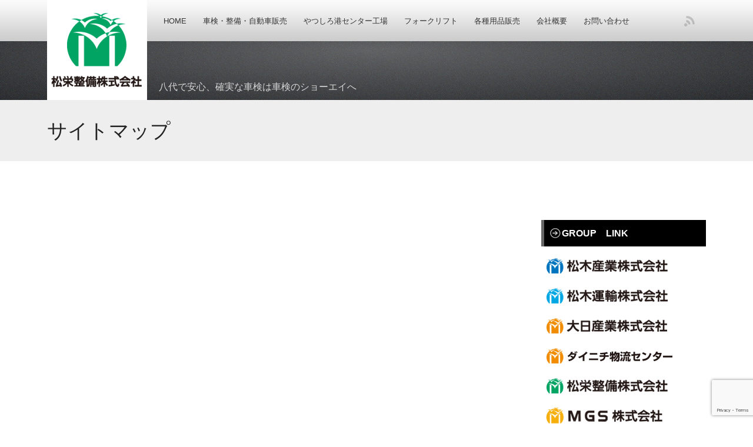

--- FILE ---
content_type: text/html; charset=UTF-8
request_url: https://www.shoeiseibi.co.jp/sitemap
body_size: 12527
content:
<!DOCTYPE html>
<!--[if lt IE 7]>      <html class="no-js lt-ie9 lt-ie8 lt-ie7"> <![endif]-->
<!--[if IE 7]>         <html class="no-js lt-ie9 lt-ie8"> <![endif]-->
<!--[if IE 8]>         <html class="no-js lt-ie9"> <![endif]-->
<!--[if gt IE 8]><!--> <html dir="ltr" lang="ja" prefix="og: https://ogp.me/ns#" class="no-js"><!--<![endif]-->

<!-- head -->
<head>
	<meta charset="utf-8">
	<!--[if IE]><meta http-equiv="X-UA-Compatible" content="IE=edge,chrome=1"/><![endif]-->
	<title>サイトマップ - 松栄整備株式会社（車検のショーエイ） 松栄整備株式会社（車検のショーエイ）</title>
	<meta name="viewport" content="width=device-width, initial-scale=1.0"/>
	<meta name="keywords" content="proffesional wordpress theme, flexible wordpress theme, wordpress all in one theme, premium wordpress theme " />
	<meta name="description" content="full functionable, premium resume wordpress theme solution for your website." />

	<!-- stylesheet -->
	<link rel="stylesheet" media="all" href="https://www.shoeiseibi.co.jp/wp-content/themes/mg/style.css"/>
	<link href='https://fonts.googleapis.com/css?family=Open+Sans:300italic,400italic,700italic,400,300,700,800' rel='stylesheet' type='text/css'>
	<!-- stylesheet -->

	
    <!-- custom typography-->
    	<!-- custom typography -->

   

<!-- wp_head -->

		<!-- All in One SEO 4.9.3 - aioseo.com -->
	<meta name="robots" content="max-image-preview:large" />
	<link rel="canonical" href="https://www.shoeiseibi.co.jp/sitemap" />
	<meta name="generator" content="All in One SEO (AIOSEO) 4.9.3" />
		<meta property="og:locale" content="ja_JP" />
		<meta property="og:site_name" content="松栄整備株式会社（車検のショーエイ） - 八代で安心、確実な車検は車検のショーエイへ" />
		<meta property="og:type" content="article" />
		<meta property="og:title" content="サイトマップ - 松栄整備株式会社（車検のショーエイ）" />
		<meta property="og:url" content="https://www.shoeiseibi.co.jp/sitemap" />
		<meta property="article:published_time" content="2014-05-14T17:19:29+00:00" />
		<meta property="article:modified_time" content="2014-05-29T20:56:32+00:00" />
		<meta name="twitter:card" content="summary" />
		<meta name="twitter:title" content="サイトマップ - 松栄整備株式会社（車検のショーエイ）" />
		<script type="application/ld+json" class="aioseo-schema">
			{"@context":"https:\/\/schema.org","@graph":[{"@type":"BreadcrumbList","@id":"https:\/\/www.shoeiseibi.co.jp\/sitemap#breadcrumblist","itemListElement":[{"@type":"ListItem","@id":"https:\/\/www.shoeiseibi.co.jp#listItem","position":1,"name":"\u30db\u30fc\u30e0","item":"https:\/\/www.shoeiseibi.co.jp","nextItem":{"@type":"ListItem","@id":"https:\/\/www.shoeiseibi.co.jp\/sitemap#listItem","name":"\u30b5\u30a4\u30c8\u30de\u30c3\u30d7"}},{"@type":"ListItem","@id":"https:\/\/www.shoeiseibi.co.jp\/sitemap#listItem","position":2,"name":"\u30b5\u30a4\u30c8\u30de\u30c3\u30d7","previousItem":{"@type":"ListItem","@id":"https:\/\/www.shoeiseibi.co.jp#listItem","name":"\u30db\u30fc\u30e0"}}]},{"@type":"Organization","@id":"https:\/\/www.shoeiseibi.co.jp\/#organization","name":"\u677e\u6804\u6574\u5099\u682a\u5f0f\u4f1a\u793e","description":"\u516b\u4ee3\u3067\u5b89\u5fc3\u3001\u78ba\u5b9f\u306a\u8eca\u691c\u306f\u8eca\u691c\u306e\u30b7\u30e7\u30fc\u30a8\u30a4\u3078","url":"https:\/\/www.shoeiseibi.co.jp\/"},{"@type":"WebPage","@id":"https:\/\/www.shoeiseibi.co.jp\/sitemap#webpage","url":"https:\/\/www.shoeiseibi.co.jp\/sitemap","name":"\u30b5\u30a4\u30c8\u30de\u30c3\u30d7 - \u677e\u6804\u6574\u5099\u682a\u5f0f\u4f1a\u793e\uff08\u8eca\u691c\u306e\u30b7\u30e7\u30fc\u30a8\u30a4\uff09","inLanguage":"ja","isPartOf":{"@id":"https:\/\/www.shoeiseibi.co.jp\/#website"},"breadcrumb":{"@id":"https:\/\/www.shoeiseibi.co.jp\/sitemap#breadcrumblist"},"datePublished":"2014-05-15T02:19:29+09:00","dateModified":"2014-05-30T05:56:32+09:00"},{"@type":"WebSite","@id":"https:\/\/www.shoeiseibi.co.jp\/#website","url":"https:\/\/www.shoeiseibi.co.jp\/","name":"\u677e\u6804\u6574\u5099\u682a\u5f0f\u4f1a\u793e","description":"\u516b\u4ee3\u3067\u5b89\u5fc3\u3001\u78ba\u5b9f\u306a\u8eca\u691c\u306f\u8eca\u691c\u306e\u30b7\u30e7\u30fc\u30a8\u30a4\u3078","inLanguage":"ja","publisher":{"@id":"https:\/\/www.shoeiseibi.co.jp\/#organization"}}]}
		</script>
		<!-- All in One SEO -->

<link rel="alternate" type="application/rss+xml" title="松栄整備株式会社（車検のショーエイ） &raquo; フィード" href="https://www.shoeiseibi.co.jp/feed" />
<link rel="alternate" type="application/rss+xml" title="松栄整備株式会社（車検のショーエイ） &raquo; コメントフィード" href="https://www.shoeiseibi.co.jp/comments/feed" />
<link rel="alternate" title="oEmbed (JSON)" type="application/json+oembed" href="https://www.shoeiseibi.co.jp/wp-json/oembed/1.0/embed?url=https%3A%2F%2Fwww.shoeiseibi.co.jp%2Fsitemap" />
<link rel="alternate" title="oEmbed (XML)" type="text/xml+oembed" href="https://www.shoeiseibi.co.jp/wp-json/oembed/1.0/embed?url=https%3A%2F%2Fwww.shoeiseibi.co.jp%2Fsitemap&#038;format=xml" />
		<!-- This site uses the Google Analytics by MonsterInsights plugin v9.11.1 - Using Analytics tracking - https://www.monsterinsights.com/ -->
		<!-- Note: MonsterInsights is not currently configured on this site. The site owner needs to authenticate with Google Analytics in the MonsterInsights settings panel. -->
					<!-- No tracking code set -->
				<!-- / Google Analytics by MonsterInsights -->
		<style id='wp-img-auto-sizes-contain-inline-css' type='text/css'>
img:is([sizes=auto i],[sizes^="auto," i]){contain-intrinsic-size:3000px 1500px}
/*# sourceURL=wp-img-auto-sizes-contain-inline-css */
</style>
<link rel='stylesheet' id='prettyphoto-css-css' href='https://www.shoeiseibi.co.jp/wp-content/themes/mg/lib/prettyphoto/css/prettyPhoto.css?ver=4d5d8a7af83126ca4d5d361677bd7839' type='text/css' media='all' />
<link rel='stylesheet' id='superfish-css-css' href='https://www.shoeiseibi.co.jp/wp-content/themes/mg/lib/superfish/superfish.css?ver=4d5d8a7af83126ca4d5d361677bd7839' type='text/css' media='all' />
<link rel='stylesheet' id='flexslider-css-css' href='https://www.shoeiseibi.co.jp/wp-content/themes/mg/lib/flexslider/flexslider.css?ver=1.0' type='text/css' media='' />
<style id='wp-emoji-styles-inline-css' type='text/css'>

	img.wp-smiley, img.emoji {
		display: inline !important;
		border: none !important;
		box-shadow: none !important;
		height: 1em !important;
		width: 1em !important;
		margin: 0 0.07em !important;
		vertical-align: -0.1em !important;
		background: none !important;
		padding: 0 !important;
	}
/*# sourceURL=wp-emoji-styles-inline-css */
</style>
<style id='wp-block-library-inline-css' type='text/css'>
:root{--wp-block-synced-color:#7a00df;--wp-block-synced-color--rgb:122,0,223;--wp-bound-block-color:var(--wp-block-synced-color);--wp-editor-canvas-background:#ddd;--wp-admin-theme-color:#007cba;--wp-admin-theme-color--rgb:0,124,186;--wp-admin-theme-color-darker-10:#006ba1;--wp-admin-theme-color-darker-10--rgb:0,107,160.5;--wp-admin-theme-color-darker-20:#005a87;--wp-admin-theme-color-darker-20--rgb:0,90,135;--wp-admin-border-width-focus:2px}@media (min-resolution:192dpi){:root{--wp-admin-border-width-focus:1.5px}}.wp-element-button{cursor:pointer}:root .has-very-light-gray-background-color{background-color:#eee}:root .has-very-dark-gray-background-color{background-color:#313131}:root .has-very-light-gray-color{color:#eee}:root .has-very-dark-gray-color{color:#313131}:root .has-vivid-green-cyan-to-vivid-cyan-blue-gradient-background{background:linear-gradient(135deg,#00d084,#0693e3)}:root .has-purple-crush-gradient-background{background:linear-gradient(135deg,#34e2e4,#4721fb 50%,#ab1dfe)}:root .has-hazy-dawn-gradient-background{background:linear-gradient(135deg,#faaca8,#dad0ec)}:root .has-subdued-olive-gradient-background{background:linear-gradient(135deg,#fafae1,#67a671)}:root .has-atomic-cream-gradient-background{background:linear-gradient(135deg,#fdd79a,#004a59)}:root .has-nightshade-gradient-background{background:linear-gradient(135deg,#330968,#31cdcf)}:root .has-midnight-gradient-background{background:linear-gradient(135deg,#020381,#2874fc)}:root{--wp--preset--font-size--normal:16px;--wp--preset--font-size--huge:42px}.has-regular-font-size{font-size:1em}.has-larger-font-size{font-size:2.625em}.has-normal-font-size{font-size:var(--wp--preset--font-size--normal)}.has-huge-font-size{font-size:var(--wp--preset--font-size--huge)}.has-text-align-center{text-align:center}.has-text-align-left{text-align:left}.has-text-align-right{text-align:right}.has-fit-text{white-space:nowrap!important}#end-resizable-editor-section{display:none}.aligncenter{clear:both}.items-justified-left{justify-content:flex-start}.items-justified-center{justify-content:center}.items-justified-right{justify-content:flex-end}.items-justified-space-between{justify-content:space-between}.screen-reader-text{border:0;clip-path:inset(50%);height:1px;margin:-1px;overflow:hidden;padding:0;position:absolute;width:1px;word-wrap:normal!important}.screen-reader-text:focus{background-color:#ddd;clip-path:none;color:#444;display:block;font-size:1em;height:auto;left:5px;line-height:normal;padding:15px 23px 14px;text-decoration:none;top:5px;width:auto;z-index:100000}html :where(.has-border-color){border-style:solid}html :where([style*=border-top-color]){border-top-style:solid}html :where([style*=border-right-color]){border-right-style:solid}html :where([style*=border-bottom-color]){border-bottom-style:solid}html :where([style*=border-left-color]){border-left-style:solid}html :where([style*=border-width]){border-style:solid}html :where([style*=border-top-width]){border-top-style:solid}html :where([style*=border-right-width]){border-right-style:solid}html :where([style*=border-bottom-width]){border-bottom-style:solid}html :where([style*=border-left-width]){border-left-style:solid}html :where(img[class*=wp-image-]){height:auto;max-width:100%}:where(figure){margin:0 0 1em}html :where(.is-position-sticky){--wp-admin--admin-bar--position-offset:var(--wp-admin--admin-bar--height,0px)}@media screen and (max-width:600px){html :where(.is-position-sticky){--wp-admin--admin-bar--position-offset:0px}}

/*# sourceURL=wp-block-library-inline-css */
</style><style id='global-styles-inline-css' type='text/css'>
:root{--wp--preset--aspect-ratio--square: 1;--wp--preset--aspect-ratio--4-3: 4/3;--wp--preset--aspect-ratio--3-4: 3/4;--wp--preset--aspect-ratio--3-2: 3/2;--wp--preset--aspect-ratio--2-3: 2/3;--wp--preset--aspect-ratio--16-9: 16/9;--wp--preset--aspect-ratio--9-16: 9/16;--wp--preset--color--black: #000000;--wp--preset--color--cyan-bluish-gray: #abb8c3;--wp--preset--color--white: #ffffff;--wp--preset--color--pale-pink: #f78da7;--wp--preset--color--vivid-red: #cf2e2e;--wp--preset--color--luminous-vivid-orange: #ff6900;--wp--preset--color--luminous-vivid-amber: #fcb900;--wp--preset--color--light-green-cyan: #7bdcb5;--wp--preset--color--vivid-green-cyan: #00d084;--wp--preset--color--pale-cyan-blue: #8ed1fc;--wp--preset--color--vivid-cyan-blue: #0693e3;--wp--preset--color--vivid-purple: #9b51e0;--wp--preset--gradient--vivid-cyan-blue-to-vivid-purple: linear-gradient(135deg,rgb(6,147,227) 0%,rgb(155,81,224) 100%);--wp--preset--gradient--light-green-cyan-to-vivid-green-cyan: linear-gradient(135deg,rgb(122,220,180) 0%,rgb(0,208,130) 100%);--wp--preset--gradient--luminous-vivid-amber-to-luminous-vivid-orange: linear-gradient(135deg,rgb(252,185,0) 0%,rgb(255,105,0) 100%);--wp--preset--gradient--luminous-vivid-orange-to-vivid-red: linear-gradient(135deg,rgb(255,105,0) 0%,rgb(207,46,46) 100%);--wp--preset--gradient--very-light-gray-to-cyan-bluish-gray: linear-gradient(135deg,rgb(238,238,238) 0%,rgb(169,184,195) 100%);--wp--preset--gradient--cool-to-warm-spectrum: linear-gradient(135deg,rgb(74,234,220) 0%,rgb(151,120,209) 20%,rgb(207,42,186) 40%,rgb(238,44,130) 60%,rgb(251,105,98) 80%,rgb(254,248,76) 100%);--wp--preset--gradient--blush-light-purple: linear-gradient(135deg,rgb(255,206,236) 0%,rgb(152,150,240) 100%);--wp--preset--gradient--blush-bordeaux: linear-gradient(135deg,rgb(254,205,165) 0%,rgb(254,45,45) 50%,rgb(107,0,62) 100%);--wp--preset--gradient--luminous-dusk: linear-gradient(135deg,rgb(255,203,112) 0%,rgb(199,81,192) 50%,rgb(65,88,208) 100%);--wp--preset--gradient--pale-ocean: linear-gradient(135deg,rgb(255,245,203) 0%,rgb(182,227,212) 50%,rgb(51,167,181) 100%);--wp--preset--gradient--electric-grass: linear-gradient(135deg,rgb(202,248,128) 0%,rgb(113,206,126) 100%);--wp--preset--gradient--midnight: linear-gradient(135deg,rgb(2,3,129) 0%,rgb(40,116,252) 100%);--wp--preset--font-size--small: 13px;--wp--preset--font-size--medium: 20px;--wp--preset--font-size--large: 36px;--wp--preset--font-size--x-large: 42px;--wp--preset--spacing--20: 0.44rem;--wp--preset--spacing--30: 0.67rem;--wp--preset--spacing--40: 1rem;--wp--preset--spacing--50: 1.5rem;--wp--preset--spacing--60: 2.25rem;--wp--preset--spacing--70: 3.38rem;--wp--preset--spacing--80: 5.06rem;--wp--preset--shadow--natural: 6px 6px 9px rgba(0, 0, 0, 0.2);--wp--preset--shadow--deep: 12px 12px 50px rgba(0, 0, 0, 0.4);--wp--preset--shadow--sharp: 6px 6px 0px rgba(0, 0, 0, 0.2);--wp--preset--shadow--outlined: 6px 6px 0px -3px rgb(255, 255, 255), 6px 6px rgb(0, 0, 0);--wp--preset--shadow--crisp: 6px 6px 0px rgb(0, 0, 0);}:where(.is-layout-flex){gap: 0.5em;}:where(.is-layout-grid){gap: 0.5em;}body .is-layout-flex{display: flex;}.is-layout-flex{flex-wrap: wrap;align-items: center;}.is-layout-flex > :is(*, div){margin: 0;}body .is-layout-grid{display: grid;}.is-layout-grid > :is(*, div){margin: 0;}:where(.wp-block-columns.is-layout-flex){gap: 2em;}:where(.wp-block-columns.is-layout-grid){gap: 2em;}:where(.wp-block-post-template.is-layout-flex){gap: 1.25em;}:where(.wp-block-post-template.is-layout-grid){gap: 1.25em;}.has-black-color{color: var(--wp--preset--color--black) !important;}.has-cyan-bluish-gray-color{color: var(--wp--preset--color--cyan-bluish-gray) !important;}.has-white-color{color: var(--wp--preset--color--white) !important;}.has-pale-pink-color{color: var(--wp--preset--color--pale-pink) !important;}.has-vivid-red-color{color: var(--wp--preset--color--vivid-red) !important;}.has-luminous-vivid-orange-color{color: var(--wp--preset--color--luminous-vivid-orange) !important;}.has-luminous-vivid-amber-color{color: var(--wp--preset--color--luminous-vivid-amber) !important;}.has-light-green-cyan-color{color: var(--wp--preset--color--light-green-cyan) !important;}.has-vivid-green-cyan-color{color: var(--wp--preset--color--vivid-green-cyan) !important;}.has-pale-cyan-blue-color{color: var(--wp--preset--color--pale-cyan-blue) !important;}.has-vivid-cyan-blue-color{color: var(--wp--preset--color--vivid-cyan-blue) !important;}.has-vivid-purple-color{color: var(--wp--preset--color--vivid-purple) !important;}.has-black-background-color{background-color: var(--wp--preset--color--black) !important;}.has-cyan-bluish-gray-background-color{background-color: var(--wp--preset--color--cyan-bluish-gray) !important;}.has-white-background-color{background-color: var(--wp--preset--color--white) !important;}.has-pale-pink-background-color{background-color: var(--wp--preset--color--pale-pink) !important;}.has-vivid-red-background-color{background-color: var(--wp--preset--color--vivid-red) !important;}.has-luminous-vivid-orange-background-color{background-color: var(--wp--preset--color--luminous-vivid-orange) !important;}.has-luminous-vivid-amber-background-color{background-color: var(--wp--preset--color--luminous-vivid-amber) !important;}.has-light-green-cyan-background-color{background-color: var(--wp--preset--color--light-green-cyan) !important;}.has-vivid-green-cyan-background-color{background-color: var(--wp--preset--color--vivid-green-cyan) !important;}.has-pale-cyan-blue-background-color{background-color: var(--wp--preset--color--pale-cyan-blue) !important;}.has-vivid-cyan-blue-background-color{background-color: var(--wp--preset--color--vivid-cyan-blue) !important;}.has-vivid-purple-background-color{background-color: var(--wp--preset--color--vivid-purple) !important;}.has-black-border-color{border-color: var(--wp--preset--color--black) !important;}.has-cyan-bluish-gray-border-color{border-color: var(--wp--preset--color--cyan-bluish-gray) !important;}.has-white-border-color{border-color: var(--wp--preset--color--white) !important;}.has-pale-pink-border-color{border-color: var(--wp--preset--color--pale-pink) !important;}.has-vivid-red-border-color{border-color: var(--wp--preset--color--vivid-red) !important;}.has-luminous-vivid-orange-border-color{border-color: var(--wp--preset--color--luminous-vivid-orange) !important;}.has-luminous-vivid-amber-border-color{border-color: var(--wp--preset--color--luminous-vivid-amber) !important;}.has-light-green-cyan-border-color{border-color: var(--wp--preset--color--light-green-cyan) !important;}.has-vivid-green-cyan-border-color{border-color: var(--wp--preset--color--vivid-green-cyan) !important;}.has-pale-cyan-blue-border-color{border-color: var(--wp--preset--color--pale-cyan-blue) !important;}.has-vivid-cyan-blue-border-color{border-color: var(--wp--preset--color--vivid-cyan-blue) !important;}.has-vivid-purple-border-color{border-color: var(--wp--preset--color--vivid-purple) !important;}.has-vivid-cyan-blue-to-vivid-purple-gradient-background{background: var(--wp--preset--gradient--vivid-cyan-blue-to-vivid-purple) !important;}.has-light-green-cyan-to-vivid-green-cyan-gradient-background{background: var(--wp--preset--gradient--light-green-cyan-to-vivid-green-cyan) !important;}.has-luminous-vivid-amber-to-luminous-vivid-orange-gradient-background{background: var(--wp--preset--gradient--luminous-vivid-amber-to-luminous-vivid-orange) !important;}.has-luminous-vivid-orange-to-vivid-red-gradient-background{background: var(--wp--preset--gradient--luminous-vivid-orange-to-vivid-red) !important;}.has-very-light-gray-to-cyan-bluish-gray-gradient-background{background: var(--wp--preset--gradient--very-light-gray-to-cyan-bluish-gray) !important;}.has-cool-to-warm-spectrum-gradient-background{background: var(--wp--preset--gradient--cool-to-warm-spectrum) !important;}.has-blush-light-purple-gradient-background{background: var(--wp--preset--gradient--blush-light-purple) !important;}.has-blush-bordeaux-gradient-background{background: var(--wp--preset--gradient--blush-bordeaux) !important;}.has-luminous-dusk-gradient-background{background: var(--wp--preset--gradient--luminous-dusk) !important;}.has-pale-ocean-gradient-background{background: var(--wp--preset--gradient--pale-ocean) !important;}.has-electric-grass-gradient-background{background: var(--wp--preset--gradient--electric-grass) !important;}.has-midnight-gradient-background{background: var(--wp--preset--gradient--midnight) !important;}.has-small-font-size{font-size: var(--wp--preset--font-size--small) !important;}.has-medium-font-size{font-size: var(--wp--preset--font-size--medium) !important;}.has-large-font-size{font-size: var(--wp--preset--font-size--large) !important;}.has-x-large-font-size{font-size: var(--wp--preset--font-size--x-large) !important;}
/*# sourceURL=global-styles-inline-css */
</style>

<style id='classic-theme-styles-inline-css' type='text/css'>
/*! This file is auto-generated */
.wp-block-button__link{color:#fff;background-color:#32373c;border-radius:9999px;box-shadow:none;text-decoration:none;padding:calc(.667em + 2px) calc(1.333em + 2px);font-size:1.125em}.wp-block-file__button{background:#32373c;color:#fff;text-decoration:none}
/*# sourceURL=/wp-includes/css/classic-themes.min.css */
</style>
<link rel='stylesheet' id='contact-form-7-css' href='https://www.shoeiseibi.co.jp/wp-content/plugins/contact-form-7/includes/css/styles.css?ver=6.1.4' type='text/css' media='all' />
<link rel='stylesheet' id='photospace_responsive_gallery-frontend-css' href='https://www.shoeiseibi.co.jp/wp-content/plugins/photospace-responsive/plugin-assets/css/frontend.css?ver=1.0.0' type='text/css' media='all' />
<link rel='stylesheet' id='whats-new-style-css' href='https://www.shoeiseibi.co.jp/wp-content/plugins/whats-new-genarator/whats-new.css?ver=2.0.2' type='text/css' media='all' />
<link rel='stylesheet' id='fancybox-css' href='https://www.shoeiseibi.co.jp/wp-content/plugins/easy-fancybox/fancybox/1.5.4/jquery.fancybox.min.css?ver=4d5d8a7af83126ca4d5d361677bd7839' type='text/css' media='screen' />
<style id='fancybox-inline-css' type='text/css'>
#fancybox-outer{background:#ffffff}#fancybox-content{background:#ffffff;border-color:#ffffff;color:#000000;}#fancybox-title,#fancybox-title-float-main{color:#fff}
/*# sourceURL=fancybox-inline-css */
</style>
<script type="text/javascript" src="https://www.shoeiseibi.co.jp/wp-includes/js/jquery/jquery.min.js?ver=3.7.1" id="jquery-core-js"></script>
<script type="text/javascript" src="https://www.shoeiseibi.co.jp/wp-includes/js/jquery/jquery-migrate.min.js?ver=3.4.1" id="jquery-migrate-js"></script>
<script type="text/javascript" src="https://www.shoeiseibi.co.jp/wp-content/themes/mg/js/vendor/modernizr-2.6.1-respond-1.1.0.min.js?ver=2.6.1" id="modernizr-js"></script>
<script type="text/javascript" src="https://www.shoeiseibi.co.jp/wp-content/themes/mg/lib/prettyphoto/jquery.prettyPhoto.js?ver=3.1.4" id="prettyphoto-js-js"></script>
<script type="text/javascript" src="https://www.shoeiseibi.co.jp/wp-content/themes/mg/lib/superfish/superfish.js?ver=4d5d8a7af83126ca4d5d361677bd7839" id="superfish-js-js"></script>
<link rel="https://api.w.org/" href="https://www.shoeiseibi.co.jp/wp-json/" /><link rel="alternate" title="JSON" type="application/json" href="https://www.shoeiseibi.co.jp/wp-json/wp/v2/pages/17" /><!--	photospace [ START ] -->
<style type="text/css">

.photospace_res ul.thumbs img {
    width: 0px;
    height: 0px;
}

.photospace_res .thumnail_row a.pageLink {
    width: 0px;
    height: 0px;
    line-height: 0px;
}



</style>
<!--	photospace [ END ] --> 
<link rel="shortcut icon" href="https://www.shoeiseibi.co.jp/wp-content/themes/mg/favicon.ico" type="image/ico" />
	<style type="text/css" media="screen">body{position:relative}#dynamic-to-top{display:none;overflow:hidden;width:auto;z-index:90;position:fixed;bottom:20px;right:20px;top:auto;left:auto;font-family:sans-serif;font-size:1em;color:#fff;text-decoration:none;padding:17px 16px;border:1px solid #000;background:#272727;-webkit-background-origin:border;-moz-background-origin:border;-icab-background-origin:border;-khtml-background-origin:border;-o-background-origin:border;background-origin:border;-webkit-background-clip:padding-box;-moz-background-clip:padding-box;-icab-background-clip:padding-box;-khtml-background-clip:padding-box;-o-background-clip:padding-box;background-clip:padding-box;-webkit-box-shadow:0 1px 3px rgba( 0, 0, 0, 0.4 ), inset 0 0 0 1px rgba( 0, 0, 0, 0.2 ), inset 0 1px 0 rgba( 255, 255, 255, .4 ), inset 0 10px 10px rgba( 255, 255, 255, .1 );-ms-box-shadow:0 1px 3px rgba( 0, 0, 0, 0.4 ), inset 0 0 0 1px rgba( 0, 0, 0, 0.2 ), inset 0 1px 0 rgba( 255, 255, 255, .4 ), inset 0 10px 10px rgba( 255, 255, 255, .1 );-moz-box-shadow:0 1px 3px rgba( 0, 0, 0, 0.4 ), inset 0 0 0 1px rgba( 0, 0, 0, 0.2 ), inset 0 1px 0 rgba( 255, 255, 255, .4 ), inset 0 10px 10px rgba( 255, 255, 255, .1 );-o-box-shadow:0 1px 3px rgba( 0, 0, 0, 0.4 ), inset 0 0 0 1px rgba( 0, 0, 0, 0.2 ), inset 0 1px 0 rgba( 255, 255, 255, .4 ), inset 0 10px 10px rgba( 255, 255, 255, .1 );-khtml-box-shadow:0 1px 3px rgba( 0, 0, 0, 0.4 ), inset 0 0 0 1px rgba( 0, 0, 0, 0.2 ), inset 0 1px 0 rgba( 255, 255, 255, .4 ), inset 0 10px 10px rgba( 255, 255, 255, .1 );-icab-box-shadow:0 1px 3px rgba( 0, 0, 0, 0.4 ), inset 0 0 0 1px rgba( 0, 0, 0, 0.2 ), inset 0 1px 0 rgba( 255, 255, 255, .4 ), inset 0 10px 10px rgba( 255, 255, 255, .1 );box-shadow:0 1px 3px rgba( 0, 0, 0, 0.4 ), inset 0 0 0 1px rgba( 0, 0, 0, 0.2 ), inset 0 1px 0 rgba( 255, 255, 255, .4 ), inset 0 10px 10px rgba( 255, 255, 255, .1 );-webkit-border-radius:30px;-moz-border-radius:30px;-icab-border-radius:30px;-khtml-border-radius:30px;border-radius:30px}#dynamic-to-top:hover{background:#4e9c9c;background:#272727 -webkit-gradient( linear, 0% 0%, 0% 100%, from( rgba( 255, 255, 255, .2 ) ), to( rgba( 0, 0, 0, 0 ) ) );background:#272727 -webkit-linear-gradient( top, rgba( 255, 255, 255, .2 ), rgba( 0, 0, 0, 0 ) );background:#272727 -khtml-linear-gradient( top, rgba( 255, 255, 255, .2 ), rgba( 0, 0, 0, 0 ) );background:#272727 -moz-linear-gradient( top, rgba( 255, 255, 255, .2 ), rgba( 0, 0, 0, 0 ) );background:#272727 -o-linear-gradient( top, rgba( 255, 255, 255, .2 ), rgba( 0, 0, 0, 0 ) );background:#272727 -ms-linear-gradient( top, rgba( 255, 255, 255, .2 ), rgba( 0, 0, 0, 0 ) );background:#272727 -icab-linear-gradient( top, rgba( 255, 255, 255, .2 ), rgba( 0, 0, 0, 0 ) );background:#272727 linear-gradient( top, rgba( 255, 255, 255, .2 ), rgba( 0, 0, 0, 0 ) );cursor:pointer}#dynamic-to-top:active{background:#272727;background:#272727 -webkit-gradient( linear, 0% 0%, 0% 100%, from( rgba( 0, 0, 0, .3 ) ), to( rgba( 0, 0, 0, 0 ) ) );background:#272727 -webkit-linear-gradient( top, rgba( 0, 0, 0, .1 ), rgba( 0, 0, 0, 0 ) );background:#272727 -moz-linear-gradient( top, rgba( 0, 0, 0, .1 ), rgba( 0, 0, 0, 0 ) );background:#272727 -khtml-linear-gradient( top, rgba( 0, 0, 0, .1 ), rgba( 0, 0, 0, 0 ) );background:#272727 -o-linear-gradient( top, rgba( 0, 0, 0, .1 ), rgba( 0, 0, 0, 0 ) );background:#272727 -ms-linear-gradient( top, rgba( 0, 0, 0, .1 ), rgba( 0, 0, 0, 0 ) );background:#272727 -icab-linear-gradient( top, rgba( 0, 0, 0, .1 ), rgba( 0, 0, 0, 0 ) );background:#272727 linear-gradient( top, rgba( 0, 0, 0, .1 ), rgba( 0, 0, 0, 0 ) )}#dynamic-to-top,#dynamic-to-top:active,#dynamic-to-top:focus,#dynamic-to-top:hover{outline:none}#dynamic-to-top span{display:block;overflow:hidden;width:14px;height:12px;background:url( https://www.shoeiseibi.co.jp/wp-content/plugins/dynamic-to-top/css/images/up.png )no-repeat center center}</style><link rel="icon" href="https://www.shoeiseibi.co.jp/wp-content/uploads/2014/05/logo-100x100.png" sizes="32x32" />
<link rel="icon" href="https://www.shoeiseibi.co.jp/wp-content/uploads/2014/05/logo.png" sizes="192x192" />
<link rel="apple-touch-icon" href="https://www.shoeiseibi.co.jp/wp-content/uploads/2014/05/logo.png" />
<meta name="msapplication-TileImage" content="https://www.shoeiseibi.co.jp/wp-content/uploads/2014/05/logo.png" />
<!-- wp_head -->

<link rel="stylesheet" media="all" href="https://www.shoeiseibi.co.jp/wp-content/themes/mg/style_org.css">

</head>
<!-- head -->

	<body data-rsssl=1 class="wp-singular page-template-default page page-id-17 wp-theme-mg metaslider-plugin">
		<!--[if lt IE 7]>
            <p class="chromeframe">You are using an outdated browser. <a href="http://browsehappy.com/">Upgrade your browser today</a> or <a href="http://www.google.com/chromeframe/?redirect=true">install Google Chrome Frame</a> to better experience this site.</p>
        <![endif]-->
    	            <div id="small-screens-menu" class="block">
                <a href="#" id="topmenu-button"><strong>:::: MENU ::::</strong></a>
                <nav class="menu-gnavi-container"><ul id="menu-gnavi" class=""><li id="menu-item-18" class="menu-item menu-item-type-post_type menu-item-object-page menu-item-home menu-item-18"><a href="https://www.shoeiseibi.co.jp/">HOME</a></li>
<li id="menu-item-28" class="menu-item menu-item-type-post_type menu-item-object-page menu-item-28"><a href="https://www.shoeiseibi.co.jp/auto">車検・整備・自動車販売</a></li>
<li id="menu-item-25" class="menu-item menu-item-type-post_type menu-item-object-page menu-item-25"><a href="https://www.shoeiseibi.co.jp/auto/shoei_head">やつしろ港センター工場</a></li>
<li id="menu-item-26" class="menu-item menu-item-type-post_type menu-item-object-page menu-item-26"><a href="https://www.shoeiseibi.co.jp/fork">フォークリフト</a></li>
<li id="menu-item-27" class="menu-item menu-item-type-post_type menu-item-object-page menu-item-27"><a href="https://www.shoeiseibi.co.jp/parts">各種用品販売</a></li>
<li id="menu-item-22" class="menu-item menu-item-type-post_type menu-item-object-page menu-item-22"><a href="https://www.shoeiseibi.co.jp/company">会社概要</a></li>
<li id="menu-item-57" class="menu-item menu-item-type-post_type menu-item-object-page menu-item-57"><a href="https://www.shoeiseibi.co.jp/inquiry">お問い合わせ</a></li>
</ul></nav>            </div>
        
	<!-- #page -->
	<div id="page">
		<div class="header-container">
			<div class="radial_gradient">
           <header class=" clearfix">
           		<div class="top wrapper">
           				               <h1 class="site-title"><a href="https://www.shoeiseibi.co.jp"><img src="https://www.shoeiseibi.co.jp/wp-content/themes/mg/img/logo.png" alt="松栄整備株式会社（車検のショーエイ）" /></a></h1>
	               
	               <p class="site-description">八代で安心、確実な車検は車検のショーエイへ</p>


	                <!-- .top-menu-container -->
			        <div class="top-menu-container">
				        <nav>
							<div id="top-menu">
							<ul id="menu-gnavi-1" class="sf-menu"><li class="menu-item menu-item-type-post_type menu-item-object-page menu-item-home menu-item-18"><a href="https://www.shoeiseibi.co.jp/">HOME</a></li>
<li class="menu-item menu-item-type-post_type menu-item-object-page menu-item-28"><a href="https://www.shoeiseibi.co.jp/auto">車検・整備・自動車販売</a></li>
<li class="menu-item menu-item-type-post_type menu-item-object-page menu-item-25"><a href="https://www.shoeiseibi.co.jp/auto/shoei_head">やつしろ港センター工場</a></li>
<li class="menu-item menu-item-type-post_type menu-item-object-page menu-item-26"><a href="https://www.shoeiseibi.co.jp/fork">フォークリフト</a></li>
<li class="menu-item menu-item-type-post_type menu-item-object-page menu-item-27"><a href="https://www.shoeiseibi.co.jp/parts">各種用品販売</a></li>
<li class="menu-item menu-item-type-post_type menu-item-object-page menu-item-22"><a href="https://www.shoeiseibi.co.jp/company">会社概要</a></li>
<li class="menu-item menu-item-type-post_type menu-item-object-page menu-item-57"><a href="https://www.shoeiseibi.co.jp/inquiry">お問い合わせ</a></li>
</ul>							</div>
						</nav>
					</div>

											<ul class="social">
							<li></li>
																																																		<li><a href="https://www.shoeiseibi.co.jp/feed/rss" title="RSS" class="rss"></a></li>
													</ul>
					
           		</div>           	   
           </header>
           <div class="subheader-containerc clearfix">

           </div>
           <span class="clear"></span>
           			</div>
        </div>

        <div class="page-title">
        	<div class="wrapper">
        		<h2>														サイトマップ 
						        			</h2>


        	</div>
        </div>

      <div id="pankuzu">
</div>
       

		<!-- .main-container -->
		<div class="main-container">
			

			<div class="main wrapper clearfix">	
	<div class="column-one">
						<article>
				


				
				<div class="blog-entry">

					<span class="categories"></span>

					
				</div>
				<span class="clearfix"></span>

				
			</article>
						

	</div>

	<div class="column-two">
		<aside class="sidebar">
	<!-- Sidebar Widgets Area -->
			<div id="text-2" class="widget_sidebar clearfix widget_text" ><h3 class="widget-title">GROUP　LINK</h3>			<div class="textwidget"><ul id="linkbox">
  <li id="link_matsuki"><a href="http://g-matsuki.co.jp/" target="_new">松木産業株式会社</a></li>
  <li id="link_unyu"><a href="http://matsuki-unyu.co.jp/" target="_new">松木運輸株式会社</a></li>
  <li id="link_dainichi"><a href="http://dainichi-sangyo.co.jp/" target="_new">大日産業株式会社</a></li>
  <li id="link_ykp"><a href="http://ykp-dainichi.jp/" target="_new">ダイニチ物流センター</a></li>
  <li id="link_shoei"><a href="https://www.shoeiseibi.co.jp/" target="_new">松栄整備株式会社</a></li>
  <li id="link_mgs"><a href="http://dainichi-sangyo.co.jp/mgs/" target="_new">合資会社MGS</a></li>
</ul>
</div>
		</div><div id="text-4" class="widget_sidebar clearfix widget_text" ><h3 class="widget-title">SNS</h3>			<div class="textwidget"><iframe src="//www.facebook.com/plugins/likebox.php?href=https://www.facebook.com/shoeiseibi&width=240px&height=500&colorscheme=light&show_faces=false&header=true&stream=true&show_border=true" scrolling="no" frameborder="0" style="border:none; overflow:hidden; width:100%; height:500px;" allowtransparency="true"></iframe></div>
		</div>		<!-- END Sidebar Widgets Area -->
</aside> <!-- Sidebar -->	</div><!-- end #column-two -->

                </div>
                <!-- end #main -->
            </div>
            <!-- end .main-container -->
                        <!-- .footer-container -->
            <div class="footer-container clearfix">
                
                <div class="footer-widgets wrapper">
                   <div class="sidebar-footer clearfix">
	<!-- Footer Sidebar Widgets Area -->
			<div id="nav_menu-2" class="widget_footer clearfix widget_nav_menu" ><h3 class="widget-title">SERVICE</h3><div class="menu-footer01-container"><ul id="menu-footer01" class="menu"><li id="menu-item-35" class="menu-item menu-item-type-post_type menu-item-object-page menu-item-35"><a href="https://www.shoeiseibi.co.jp/auto">車検・整備・自動車販売</a></li>
<li id="menu-item-863" class="menu-item menu-item-type-post_type menu-item-object-page menu-item-863"><a href="https://www.shoeiseibi.co.jp/auto/shoei_head">やつしろ港センター工場</a></li>
<li id="menu-item-33" class="menu-item menu-item-type-post_type menu-item-object-page menu-item-33"><a href="https://www.shoeiseibi.co.jp/fork">フォークリフト</a></li>
<li id="menu-item-34" class="menu-item menu-item-type-post_type menu-item-object-page menu-item-34"><a href="https://www.shoeiseibi.co.jp/parts">各種用品販売</a></li>
</ul></div></div><div id="nav_menu-3" class="widget_footer clearfix widget_nav_menu" ><h3 class="widget-title">COMPANY</h3><div class="menu-footer02-container"><ul id="menu-footer02" class="menu"><li id="menu-item-39" class="menu-item menu-item-type-post_type menu-item-object-page menu-item-39"><a href="https://www.shoeiseibi.co.jp/company">会社概要</a></li>
<li id="menu-item-38" class="menu-item menu-item-type-post_type menu-item-object-page menu-item-38"><a href="https://www.shoeiseibi.co.jp/group">グループ企業紹介</a></li>
<li id="menu-item-41" class="menu-item menu-item-type-post_type menu-item-object-page menu-item-41"><a href="https://www.shoeiseibi.co.jp/inquiry">お問い合わせ</a></li>
<li id="menu-item-37" class="menu-item menu-item-type-post_type menu-item-object-page menu-item-37"><a href="https://www.shoeiseibi.co.jp/policy">プライバシーポリシー</a></li>
</ul></div></div><div id="nav_menu-4" class="widget_footer clearfix widget_nav_menu" ><h3 class="widget-title">GROUP</h3><div class="menu-footer03-container"><ul id="menu-footer03" class="menu"><li id="menu-item-42" class="menu-item menu-item-type-custom menu-item-object-custom menu-item-42"><a href="http://g-matsuki.co.jp/">松木産業株式会社</a></li>
<li id="menu-item-43" class="menu-item menu-item-type-custom menu-item-object-custom menu-item-43"><a href="http://matsuki-unyu.co.jp/">松木運輸株式会社</a></li>
<li id="menu-item-44" class="menu-item menu-item-type-custom menu-item-object-custom menu-item-44"><a href="http://dainichi-sangyo.co.jp/">大日産業株式会社</a></li>
<li id="menu-item-46" class="menu-item menu-item-type-custom menu-item-object-custom menu-item-46"><a href="http://ykp-dainichi.jp/">ダイニチ物流センター</a></li>
<li id="menu-item-45" class="menu-item menu-item-type-custom menu-item-object-custom menu-item-45"><a href="http://dainichi-sangyo.co.jp/mgs/">MGS株式会社</a></li>
</ul></div></div><div id="text-3" class="widget_footer clearfix widget_text" ><h3 class="widget-title">CONTACTUS</h3>			<div class="textwidget"><p>熊本県八代市大島町字大島5053-2<br />
TEL:0965-62-9900<br />
9:00～17:00（定休日：日・祝）<br />
<!--■南店：
熊本県八代市高下西町2183-1
TEL:0965-39-8911
9:00～17:00（定休日：日・祝） --></p>
</div>
		</div>		<!-- END Footer Sidebar Widgets Area -->
</div> <!-- Footer Sidebar -->                </div>
                
                <footer class="wrapper">
					Copyright &copy; 2026 All Rights Reserved　松栄整備株式会社（車検のショーエイ）.
                </footer>
            </div>
            <!-- end .footer-container -->

        </div>
        <!-- end #page -->

	<script type="speculationrules">
{"prefetch":[{"source":"document","where":{"and":[{"href_matches":"/*"},{"not":{"href_matches":["/wp-*.php","/wp-admin/*","/wp-content/uploads/*","/wp-content/*","/wp-content/plugins/*","/wp-content/themes/mg/*","/*\\?(.+)"]}},{"not":{"selector_matches":"a[rel~=\"nofollow\"]"}},{"not":{"selector_matches":".no-prefetch, .no-prefetch a"}}]},"eagerness":"conservative"}]}
</script>
<script type="text/javascript" src="https://www.shoeiseibi.co.jp/wp-content/themes/mg/js/custom.js?ver=1.0" id="custom-js"></script>
<script type="text/javascript" src="https://www.shoeiseibi.co.jp/wp-content/themes/mg/lib/fitvids/jquery.fitvids.js?ver=1.0" id="fitvids-js-js"></script>
<script type="text/javascript" src="https://www.shoeiseibi.co.jp/wp-content/themes/mg/lib/flexslider/jquery.flexslider.js?ver=1.0" id="flexslider-js-js"></script>
<script type="text/javascript" src="https://www.shoeiseibi.co.jp/wp-includes/js/dist/hooks.min.js?ver=dd5603f07f9220ed27f1" id="wp-hooks-js"></script>
<script type="text/javascript" src="https://www.shoeiseibi.co.jp/wp-includes/js/dist/i18n.min.js?ver=c26c3dc7bed366793375" id="wp-i18n-js"></script>
<script type="text/javascript" id="wp-i18n-js-after">
/* <![CDATA[ */
wp.i18n.setLocaleData( { 'text direction\u0004ltr': [ 'ltr' ] } );
//# sourceURL=wp-i18n-js-after
/* ]]> */
</script>
<script type="text/javascript" src="https://www.shoeiseibi.co.jp/wp-content/plugins/contact-form-7/includes/swv/js/index.js?ver=6.1.4" id="swv-js"></script>
<script type="text/javascript" id="contact-form-7-js-translations">
/* <![CDATA[ */
( function( domain, translations ) {
	var localeData = translations.locale_data[ domain ] || translations.locale_data.messages;
	localeData[""].domain = domain;
	wp.i18n.setLocaleData( localeData, domain );
} )( "contact-form-7", {"translation-revision-date":"2025-11-30 08:12:23+0000","generator":"GlotPress\/4.0.3","domain":"messages","locale_data":{"messages":{"":{"domain":"messages","plural-forms":"nplurals=1; plural=0;","lang":"ja_JP"},"This contact form is placed in the wrong place.":["\u3053\u306e\u30b3\u30f3\u30bf\u30af\u30c8\u30d5\u30a9\u30fc\u30e0\u306f\u9593\u9055\u3063\u305f\u4f4d\u7f6e\u306b\u7f6e\u304b\u308c\u3066\u3044\u307e\u3059\u3002"],"Error:":["\u30a8\u30e9\u30fc:"]}},"comment":{"reference":"includes\/js\/index.js"}} );
//# sourceURL=contact-form-7-js-translations
/* ]]> */
</script>
<script type="text/javascript" id="contact-form-7-js-before">
/* <![CDATA[ */
var wpcf7 = {
    "api": {
        "root": "https:\/\/www.shoeiseibi.co.jp\/wp-json\/",
        "namespace": "contact-form-7\/v1"
    }
};
//# sourceURL=contact-form-7-js-before
/* ]]> */
</script>
<script type="text/javascript" src="https://www.shoeiseibi.co.jp/wp-content/plugins/contact-form-7/includes/js/index.js?ver=6.1.4" id="contact-form-7-js"></script>
<script type="text/javascript" src="https://www.shoeiseibi.co.jp/wp-content/plugins/photospace-responsive/plugin-assets/js/jquery-migrate.min.js?ver=1.0.0" id="photospace_responsive_gallery-migrate-min-frontend-js"></script>
<script type="text/javascript" src="https://www.shoeiseibi.co.jp/wp-content/plugins/photospace-responsive/plugin-assets/js/frontend.min.js?ver=1.0.0" id="photospace_responsive_gallery-frontend-js"></script>
<script type="text/javascript" src="https://www.shoeiseibi.co.jp/wp-content/plugins/easy-fancybox/vendor/purify.min.js?ver=4d5d8a7af83126ca4d5d361677bd7839" id="fancybox-purify-js"></script>
<script type="text/javascript" id="jquery-fancybox-js-extra">
/* <![CDATA[ */
var efb_i18n = {"close":"Close","next":"Next","prev":"Previous","startSlideshow":"Start slideshow","toggleSize":"Toggle size"};
//# sourceURL=jquery-fancybox-js-extra
/* ]]> */
</script>
<script type="text/javascript" src="https://www.shoeiseibi.co.jp/wp-content/plugins/easy-fancybox/fancybox/1.5.4/jquery.fancybox.min.js?ver=4d5d8a7af83126ca4d5d361677bd7839" id="jquery-fancybox-js"></script>
<script type="text/javascript" id="jquery-fancybox-js-after">
/* <![CDATA[ */
var fb_timeout, fb_opts={'autoScale':true,'showCloseButton':true,'width':560,'height':340,'margin':20,'pixelRatio':'false','padding':10,'centerOnScroll':false,'enableEscapeButton':true,'speedIn':300,'speedOut':300,'overlayShow':true,'hideOnOverlayClick':true,'overlayColor':'#000','overlayOpacity':0.6,'minViewportWidth':320,'minVpHeight':320,'disableCoreLightbox':'true','enableBlockControls':'true','fancybox_openBlockControls':'true' };
if(typeof easy_fancybox_handler==='undefined'){
var easy_fancybox_handler=function(){
jQuery([".nolightbox","a.wp-block-file__button","a.pin-it-button","a[href*='pinterest.com\/pin\/create']","a[href*='facebook.com\/share']","a[href*='twitter.com\/share']"].join(',')).addClass('nofancybox');
jQuery('a.fancybox-close').on('click',function(e){e.preventDefault();jQuery.fancybox.close()});
/* IMG */
						var unlinkedImageBlocks=jQuery(".wp-block-image > img:not(.nofancybox,figure.nofancybox>img)");
						unlinkedImageBlocks.wrap(function() {
							var href = jQuery( this ).attr( "src" );
							return "<a href='" + href + "'></a>";
						});
var fb_IMG_select=jQuery('a[href*=".jpg" i]:not(.nofancybox,li.nofancybox>a,figure.nofancybox>a),area[href*=".jpg" i]:not(.nofancybox),a[href*=".png" i]:not(.nofancybox,li.nofancybox>a,figure.nofancybox>a),area[href*=".png" i]:not(.nofancybox),a[href*=".webp" i]:not(.nofancybox,li.nofancybox>a,figure.nofancybox>a),area[href*=".webp" i]:not(.nofancybox),a[href*=".jpeg" i]:not(.nofancybox,li.nofancybox>a,figure.nofancybox>a),area[href*=".jpeg" i]:not(.nofancybox)');
fb_IMG_select.addClass('fancybox image');
var fb_IMG_sections=jQuery('.gallery,.wp-block-gallery,.tiled-gallery,.wp-block-jetpack-tiled-gallery,.ngg-galleryoverview,.ngg-imagebrowser,.nextgen_pro_blog_gallery,.nextgen_pro_film,.nextgen_pro_horizontal_filmstrip,.ngg-pro-masonry-wrapper,.ngg-pro-mosaic-container,.nextgen_pro_sidescroll,.nextgen_pro_slideshow,.nextgen_pro_thumbnail_grid,.tiled-gallery');
fb_IMG_sections.each(function(){jQuery(this).find(fb_IMG_select).attr('rel','gallery-'+fb_IMG_sections.index(this));});
jQuery('a.fancybox,area.fancybox,.fancybox>a').each(function(){jQuery(this).fancybox(jQuery.extend(true,{},fb_opts,{'transition':'elastic','transitionIn':'elastic','transitionOut':'elastic','opacity':false,'hideOnContentClick':false,'titleShow':true,'titlePosition':'over','titleFromAlt':true,'showNavArrows':true,'enableKeyboardNav':true,'cyclic':false,'mouseWheel':'true','changeSpeed':250,'changeFade':300}))});
};};
jQuery(easy_fancybox_handler);jQuery(document).on('post-load',easy_fancybox_handler);

//# sourceURL=jquery-fancybox-js-after
/* ]]> */
</script>
<script type="text/javascript" src="https://www.shoeiseibi.co.jp/wp-content/plugins/easy-fancybox/vendor/jquery.easing.min.js?ver=1.4.1" id="jquery-easing-js"></script>
<script type="text/javascript" src="https://www.shoeiseibi.co.jp/wp-content/plugins/easy-fancybox/vendor/jquery.mousewheel.min.js?ver=3.1.13" id="jquery-mousewheel-js"></script>
<script type="text/javascript" id="dynamic-to-top-js-extra">
/* <![CDATA[ */
var mv_dynamic_to_top = {"text":"0","version":"0","min":"200","speed":"1000","easing":"easeInOutExpo","margin":"20"};
//# sourceURL=dynamic-to-top-js-extra
/* ]]> */
</script>
<script type="text/javascript" src="https://www.shoeiseibi.co.jp/wp-content/plugins/dynamic-to-top/js/dynamic.to.top.min.js?ver=3.5" id="dynamic-to-top-js"></script>
<script type="text/javascript" src="https://www.google.com/recaptcha/api.js?render=6LdiMlIdAAAAAIf6XPIrmWNbnPzudGCilsSK13Qf&amp;ver=3.0" id="google-recaptcha-js"></script>
<script type="text/javascript" src="https://www.shoeiseibi.co.jp/wp-includes/js/dist/vendor/wp-polyfill.min.js?ver=3.15.0" id="wp-polyfill-js"></script>
<script type="text/javascript" id="wpcf7-recaptcha-js-before">
/* <![CDATA[ */
var wpcf7_recaptcha = {
    "sitekey": "6LdiMlIdAAAAAIf6XPIrmWNbnPzudGCilsSK13Qf",
    "actions": {
        "homepage": "homepage",
        "contactform": "contactform"
    }
};
//# sourceURL=wpcf7-recaptcha-js-before
/* ]]> */
</script>
<script type="text/javascript" src="https://www.shoeiseibi.co.jp/wp-content/plugins/contact-form-7/modules/recaptcha/index.js?ver=6.1.4" id="wpcf7-recaptcha-js"></script>
<script id="wp-emoji-settings" type="application/json">
{"baseUrl":"https://s.w.org/images/core/emoji/17.0.2/72x72/","ext":".png","svgUrl":"https://s.w.org/images/core/emoji/17.0.2/svg/","svgExt":".svg","source":{"concatemoji":"https://www.shoeiseibi.co.jp/wp-includes/js/wp-emoji-release.min.js?ver=4d5d8a7af83126ca4d5d361677bd7839"}}
</script>
<script type="module">
/* <![CDATA[ */
/*! This file is auto-generated */
const a=JSON.parse(document.getElementById("wp-emoji-settings").textContent),o=(window._wpemojiSettings=a,"wpEmojiSettingsSupports"),s=["flag","emoji"];function i(e){try{var t={supportTests:e,timestamp:(new Date).valueOf()};sessionStorage.setItem(o,JSON.stringify(t))}catch(e){}}function c(e,t,n){e.clearRect(0,0,e.canvas.width,e.canvas.height),e.fillText(t,0,0);t=new Uint32Array(e.getImageData(0,0,e.canvas.width,e.canvas.height).data);e.clearRect(0,0,e.canvas.width,e.canvas.height),e.fillText(n,0,0);const a=new Uint32Array(e.getImageData(0,0,e.canvas.width,e.canvas.height).data);return t.every((e,t)=>e===a[t])}function p(e,t){e.clearRect(0,0,e.canvas.width,e.canvas.height),e.fillText(t,0,0);var n=e.getImageData(16,16,1,1);for(let e=0;e<n.data.length;e++)if(0!==n.data[e])return!1;return!0}function u(e,t,n,a){switch(t){case"flag":return n(e,"\ud83c\udff3\ufe0f\u200d\u26a7\ufe0f","\ud83c\udff3\ufe0f\u200b\u26a7\ufe0f")?!1:!n(e,"\ud83c\udde8\ud83c\uddf6","\ud83c\udde8\u200b\ud83c\uddf6")&&!n(e,"\ud83c\udff4\udb40\udc67\udb40\udc62\udb40\udc65\udb40\udc6e\udb40\udc67\udb40\udc7f","\ud83c\udff4\u200b\udb40\udc67\u200b\udb40\udc62\u200b\udb40\udc65\u200b\udb40\udc6e\u200b\udb40\udc67\u200b\udb40\udc7f");case"emoji":return!a(e,"\ud83e\u1fac8")}return!1}function f(e,t,n,a){let r;const o=(r="undefined"!=typeof WorkerGlobalScope&&self instanceof WorkerGlobalScope?new OffscreenCanvas(300,150):document.createElement("canvas")).getContext("2d",{willReadFrequently:!0}),s=(o.textBaseline="top",o.font="600 32px Arial",{});return e.forEach(e=>{s[e]=t(o,e,n,a)}),s}function r(e){var t=document.createElement("script");t.src=e,t.defer=!0,document.head.appendChild(t)}a.supports={everything:!0,everythingExceptFlag:!0},new Promise(t=>{let n=function(){try{var e=JSON.parse(sessionStorage.getItem(o));if("object"==typeof e&&"number"==typeof e.timestamp&&(new Date).valueOf()<e.timestamp+604800&&"object"==typeof e.supportTests)return e.supportTests}catch(e){}return null}();if(!n){if("undefined"!=typeof Worker&&"undefined"!=typeof OffscreenCanvas&&"undefined"!=typeof URL&&URL.createObjectURL&&"undefined"!=typeof Blob)try{var e="postMessage("+f.toString()+"("+[JSON.stringify(s),u.toString(),c.toString(),p.toString()].join(",")+"));",a=new Blob([e],{type:"text/javascript"});const r=new Worker(URL.createObjectURL(a),{name:"wpTestEmojiSupports"});return void(r.onmessage=e=>{i(n=e.data),r.terminate(),t(n)})}catch(e){}i(n=f(s,u,c,p))}t(n)}).then(e=>{for(const n in e)a.supports[n]=e[n],a.supports.everything=a.supports.everything&&a.supports[n],"flag"!==n&&(a.supports.everythingExceptFlag=a.supports.everythingExceptFlag&&a.supports[n]);var t;a.supports.everythingExceptFlag=a.supports.everythingExceptFlag&&!a.supports.flag,a.supports.everything||((t=a.source||{}).concatemoji?r(t.concatemoji):t.wpemoji&&t.twemoji&&(r(t.twemoji),r(t.wpemoji)))});
//# sourceURL=https://www.shoeiseibi.co.jp/wp-includes/js/wp-emoji-loader.min.js
/* ]]> */
</script>

<script src="https://ajaxzip3.github.io/ajaxzip3.js" charset="UTF-8"></script>
<script type="text/javascript">
//<![CDATA[
jQuery(function(){
//AjaxZip3.JSONDATA = "https://ajaxzip3.googlecode.com/svn/trunk/ajaxzip3/zipdata";
jQuery('#zip01').keyup(function(event){
AjaxZip3.zip2addr(this,'','pref01','addr01');
})
})
//]]>
</script>

	</body>
</html>

--- FILE ---
content_type: text/html; charset=utf-8
request_url: https://www.google.com/recaptcha/api2/anchor?ar=1&k=6LdiMlIdAAAAAIf6XPIrmWNbnPzudGCilsSK13Qf&co=aHR0cHM6Ly93d3cuc2hvZWlzZWliaS5jby5qcDo0NDM.&hl=en&v=PoyoqOPhxBO7pBk68S4YbpHZ&size=invisible&anchor-ms=20000&execute-ms=30000&cb=ouq20ad5icuh
body_size: 48778
content:
<!DOCTYPE HTML><html dir="ltr" lang="en"><head><meta http-equiv="Content-Type" content="text/html; charset=UTF-8">
<meta http-equiv="X-UA-Compatible" content="IE=edge">
<title>reCAPTCHA</title>
<style type="text/css">
/* cyrillic-ext */
@font-face {
  font-family: 'Roboto';
  font-style: normal;
  font-weight: 400;
  font-stretch: 100%;
  src: url(//fonts.gstatic.com/s/roboto/v48/KFO7CnqEu92Fr1ME7kSn66aGLdTylUAMa3GUBHMdazTgWw.woff2) format('woff2');
  unicode-range: U+0460-052F, U+1C80-1C8A, U+20B4, U+2DE0-2DFF, U+A640-A69F, U+FE2E-FE2F;
}
/* cyrillic */
@font-face {
  font-family: 'Roboto';
  font-style: normal;
  font-weight: 400;
  font-stretch: 100%;
  src: url(//fonts.gstatic.com/s/roboto/v48/KFO7CnqEu92Fr1ME7kSn66aGLdTylUAMa3iUBHMdazTgWw.woff2) format('woff2');
  unicode-range: U+0301, U+0400-045F, U+0490-0491, U+04B0-04B1, U+2116;
}
/* greek-ext */
@font-face {
  font-family: 'Roboto';
  font-style: normal;
  font-weight: 400;
  font-stretch: 100%;
  src: url(//fonts.gstatic.com/s/roboto/v48/KFO7CnqEu92Fr1ME7kSn66aGLdTylUAMa3CUBHMdazTgWw.woff2) format('woff2');
  unicode-range: U+1F00-1FFF;
}
/* greek */
@font-face {
  font-family: 'Roboto';
  font-style: normal;
  font-weight: 400;
  font-stretch: 100%;
  src: url(//fonts.gstatic.com/s/roboto/v48/KFO7CnqEu92Fr1ME7kSn66aGLdTylUAMa3-UBHMdazTgWw.woff2) format('woff2');
  unicode-range: U+0370-0377, U+037A-037F, U+0384-038A, U+038C, U+038E-03A1, U+03A3-03FF;
}
/* math */
@font-face {
  font-family: 'Roboto';
  font-style: normal;
  font-weight: 400;
  font-stretch: 100%;
  src: url(//fonts.gstatic.com/s/roboto/v48/KFO7CnqEu92Fr1ME7kSn66aGLdTylUAMawCUBHMdazTgWw.woff2) format('woff2');
  unicode-range: U+0302-0303, U+0305, U+0307-0308, U+0310, U+0312, U+0315, U+031A, U+0326-0327, U+032C, U+032F-0330, U+0332-0333, U+0338, U+033A, U+0346, U+034D, U+0391-03A1, U+03A3-03A9, U+03B1-03C9, U+03D1, U+03D5-03D6, U+03F0-03F1, U+03F4-03F5, U+2016-2017, U+2034-2038, U+203C, U+2040, U+2043, U+2047, U+2050, U+2057, U+205F, U+2070-2071, U+2074-208E, U+2090-209C, U+20D0-20DC, U+20E1, U+20E5-20EF, U+2100-2112, U+2114-2115, U+2117-2121, U+2123-214F, U+2190, U+2192, U+2194-21AE, U+21B0-21E5, U+21F1-21F2, U+21F4-2211, U+2213-2214, U+2216-22FF, U+2308-230B, U+2310, U+2319, U+231C-2321, U+2336-237A, U+237C, U+2395, U+239B-23B7, U+23D0, U+23DC-23E1, U+2474-2475, U+25AF, U+25B3, U+25B7, U+25BD, U+25C1, U+25CA, U+25CC, U+25FB, U+266D-266F, U+27C0-27FF, U+2900-2AFF, U+2B0E-2B11, U+2B30-2B4C, U+2BFE, U+3030, U+FF5B, U+FF5D, U+1D400-1D7FF, U+1EE00-1EEFF;
}
/* symbols */
@font-face {
  font-family: 'Roboto';
  font-style: normal;
  font-weight: 400;
  font-stretch: 100%;
  src: url(//fonts.gstatic.com/s/roboto/v48/KFO7CnqEu92Fr1ME7kSn66aGLdTylUAMaxKUBHMdazTgWw.woff2) format('woff2');
  unicode-range: U+0001-000C, U+000E-001F, U+007F-009F, U+20DD-20E0, U+20E2-20E4, U+2150-218F, U+2190, U+2192, U+2194-2199, U+21AF, U+21E6-21F0, U+21F3, U+2218-2219, U+2299, U+22C4-22C6, U+2300-243F, U+2440-244A, U+2460-24FF, U+25A0-27BF, U+2800-28FF, U+2921-2922, U+2981, U+29BF, U+29EB, U+2B00-2BFF, U+4DC0-4DFF, U+FFF9-FFFB, U+10140-1018E, U+10190-1019C, U+101A0, U+101D0-101FD, U+102E0-102FB, U+10E60-10E7E, U+1D2C0-1D2D3, U+1D2E0-1D37F, U+1F000-1F0FF, U+1F100-1F1AD, U+1F1E6-1F1FF, U+1F30D-1F30F, U+1F315, U+1F31C, U+1F31E, U+1F320-1F32C, U+1F336, U+1F378, U+1F37D, U+1F382, U+1F393-1F39F, U+1F3A7-1F3A8, U+1F3AC-1F3AF, U+1F3C2, U+1F3C4-1F3C6, U+1F3CA-1F3CE, U+1F3D4-1F3E0, U+1F3ED, U+1F3F1-1F3F3, U+1F3F5-1F3F7, U+1F408, U+1F415, U+1F41F, U+1F426, U+1F43F, U+1F441-1F442, U+1F444, U+1F446-1F449, U+1F44C-1F44E, U+1F453, U+1F46A, U+1F47D, U+1F4A3, U+1F4B0, U+1F4B3, U+1F4B9, U+1F4BB, U+1F4BF, U+1F4C8-1F4CB, U+1F4D6, U+1F4DA, U+1F4DF, U+1F4E3-1F4E6, U+1F4EA-1F4ED, U+1F4F7, U+1F4F9-1F4FB, U+1F4FD-1F4FE, U+1F503, U+1F507-1F50B, U+1F50D, U+1F512-1F513, U+1F53E-1F54A, U+1F54F-1F5FA, U+1F610, U+1F650-1F67F, U+1F687, U+1F68D, U+1F691, U+1F694, U+1F698, U+1F6AD, U+1F6B2, U+1F6B9-1F6BA, U+1F6BC, U+1F6C6-1F6CF, U+1F6D3-1F6D7, U+1F6E0-1F6EA, U+1F6F0-1F6F3, U+1F6F7-1F6FC, U+1F700-1F7FF, U+1F800-1F80B, U+1F810-1F847, U+1F850-1F859, U+1F860-1F887, U+1F890-1F8AD, U+1F8B0-1F8BB, U+1F8C0-1F8C1, U+1F900-1F90B, U+1F93B, U+1F946, U+1F984, U+1F996, U+1F9E9, U+1FA00-1FA6F, U+1FA70-1FA7C, U+1FA80-1FA89, U+1FA8F-1FAC6, U+1FACE-1FADC, U+1FADF-1FAE9, U+1FAF0-1FAF8, U+1FB00-1FBFF;
}
/* vietnamese */
@font-face {
  font-family: 'Roboto';
  font-style: normal;
  font-weight: 400;
  font-stretch: 100%;
  src: url(//fonts.gstatic.com/s/roboto/v48/KFO7CnqEu92Fr1ME7kSn66aGLdTylUAMa3OUBHMdazTgWw.woff2) format('woff2');
  unicode-range: U+0102-0103, U+0110-0111, U+0128-0129, U+0168-0169, U+01A0-01A1, U+01AF-01B0, U+0300-0301, U+0303-0304, U+0308-0309, U+0323, U+0329, U+1EA0-1EF9, U+20AB;
}
/* latin-ext */
@font-face {
  font-family: 'Roboto';
  font-style: normal;
  font-weight: 400;
  font-stretch: 100%;
  src: url(//fonts.gstatic.com/s/roboto/v48/KFO7CnqEu92Fr1ME7kSn66aGLdTylUAMa3KUBHMdazTgWw.woff2) format('woff2');
  unicode-range: U+0100-02BA, U+02BD-02C5, U+02C7-02CC, U+02CE-02D7, U+02DD-02FF, U+0304, U+0308, U+0329, U+1D00-1DBF, U+1E00-1E9F, U+1EF2-1EFF, U+2020, U+20A0-20AB, U+20AD-20C0, U+2113, U+2C60-2C7F, U+A720-A7FF;
}
/* latin */
@font-face {
  font-family: 'Roboto';
  font-style: normal;
  font-weight: 400;
  font-stretch: 100%;
  src: url(//fonts.gstatic.com/s/roboto/v48/KFO7CnqEu92Fr1ME7kSn66aGLdTylUAMa3yUBHMdazQ.woff2) format('woff2');
  unicode-range: U+0000-00FF, U+0131, U+0152-0153, U+02BB-02BC, U+02C6, U+02DA, U+02DC, U+0304, U+0308, U+0329, U+2000-206F, U+20AC, U+2122, U+2191, U+2193, U+2212, U+2215, U+FEFF, U+FFFD;
}
/* cyrillic-ext */
@font-face {
  font-family: 'Roboto';
  font-style: normal;
  font-weight: 500;
  font-stretch: 100%;
  src: url(//fonts.gstatic.com/s/roboto/v48/KFO7CnqEu92Fr1ME7kSn66aGLdTylUAMa3GUBHMdazTgWw.woff2) format('woff2');
  unicode-range: U+0460-052F, U+1C80-1C8A, U+20B4, U+2DE0-2DFF, U+A640-A69F, U+FE2E-FE2F;
}
/* cyrillic */
@font-face {
  font-family: 'Roboto';
  font-style: normal;
  font-weight: 500;
  font-stretch: 100%;
  src: url(//fonts.gstatic.com/s/roboto/v48/KFO7CnqEu92Fr1ME7kSn66aGLdTylUAMa3iUBHMdazTgWw.woff2) format('woff2');
  unicode-range: U+0301, U+0400-045F, U+0490-0491, U+04B0-04B1, U+2116;
}
/* greek-ext */
@font-face {
  font-family: 'Roboto';
  font-style: normal;
  font-weight: 500;
  font-stretch: 100%;
  src: url(//fonts.gstatic.com/s/roboto/v48/KFO7CnqEu92Fr1ME7kSn66aGLdTylUAMa3CUBHMdazTgWw.woff2) format('woff2');
  unicode-range: U+1F00-1FFF;
}
/* greek */
@font-face {
  font-family: 'Roboto';
  font-style: normal;
  font-weight: 500;
  font-stretch: 100%;
  src: url(//fonts.gstatic.com/s/roboto/v48/KFO7CnqEu92Fr1ME7kSn66aGLdTylUAMa3-UBHMdazTgWw.woff2) format('woff2');
  unicode-range: U+0370-0377, U+037A-037F, U+0384-038A, U+038C, U+038E-03A1, U+03A3-03FF;
}
/* math */
@font-face {
  font-family: 'Roboto';
  font-style: normal;
  font-weight: 500;
  font-stretch: 100%;
  src: url(//fonts.gstatic.com/s/roboto/v48/KFO7CnqEu92Fr1ME7kSn66aGLdTylUAMawCUBHMdazTgWw.woff2) format('woff2');
  unicode-range: U+0302-0303, U+0305, U+0307-0308, U+0310, U+0312, U+0315, U+031A, U+0326-0327, U+032C, U+032F-0330, U+0332-0333, U+0338, U+033A, U+0346, U+034D, U+0391-03A1, U+03A3-03A9, U+03B1-03C9, U+03D1, U+03D5-03D6, U+03F0-03F1, U+03F4-03F5, U+2016-2017, U+2034-2038, U+203C, U+2040, U+2043, U+2047, U+2050, U+2057, U+205F, U+2070-2071, U+2074-208E, U+2090-209C, U+20D0-20DC, U+20E1, U+20E5-20EF, U+2100-2112, U+2114-2115, U+2117-2121, U+2123-214F, U+2190, U+2192, U+2194-21AE, U+21B0-21E5, U+21F1-21F2, U+21F4-2211, U+2213-2214, U+2216-22FF, U+2308-230B, U+2310, U+2319, U+231C-2321, U+2336-237A, U+237C, U+2395, U+239B-23B7, U+23D0, U+23DC-23E1, U+2474-2475, U+25AF, U+25B3, U+25B7, U+25BD, U+25C1, U+25CA, U+25CC, U+25FB, U+266D-266F, U+27C0-27FF, U+2900-2AFF, U+2B0E-2B11, U+2B30-2B4C, U+2BFE, U+3030, U+FF5B, U+FF5D, U+1D400-1D7FF, U+1EE00-1EEFF;
}
/* symbols */
@font-face {
  font-family: 'Roboto';
  font-style: normal;
  font-weight: 500;
  font-stretch: 100%;
  src: url(//fonts.gstatic.com/s/roboto/v48/KFO7CnqEu92Fr1ME7kSn66aGLdTylUAMaxKUBHMdazTgWw.woff2) format('woff2');
  unicode-range: U+0001-000C, U+000E-001F, U+007F-009F, U+20DD-20E0, U+20E2-20E4, U+2150-218F, U+2190, U+2192, U+2194-2199, U+21AF, U+21E6-21F0, U+21F3, U+2218-2219, U+2299, U+22C4-22C6, U+2300-243F, U+2440-244A, U+2460-24FF, U+25A0-27BF, U+2800-28FF, U+2921-2922, U+2981, U+29BF, U+29EB, U+2B00-2BFF, U+4DC0-4DFF, U+FFF9-FFFB, U+10140-1018E, U+10190-1019C, U+101A0, U+101D0-101FD, U+102E0-102FB, U+10E60-10E7E, U+1D2C0-1D2D3, U+1D2E0-1D37F, U+1F000-1F0FF, U+1F100-1F1AD, U+1F1E6-1F1FF, U+1F30D-1F30F, U+1F315, U+1F31C, U+1F31E, U+1F320-1F32C, U+1F336, U+1F378, U+1F37D, U+1F382, U+1F393-1F39F, U+1F3A7-1F3A8, U+1F3AC-1F3AF, U+1F3C2, U+1F3C4-1F3C6, U+1F3CA-1F3CE, U+1F3D4-1F3E0, U+1F3ED, U+1F3F1-1F3F3, U+1F3F5-1F3F7, U+1F408, U+1F415, U+1F41F, U+1F426, U+1F43F, U+1F441-1F442, U+1F444, U+1F446-1F449, U+1F44C-1F44E, U+1F453, U+1F46A, U+1F47D, U+1F4A3, U+1F4B0, U+1F4B3, U+1F4B9, U+1F4BB, U+1F4BF, U+1F4C8-1F4CB, U+1F4D6, U+1F4DA, U+1F4DF, U+1F4E3-1F4E6, U+1F4EA-1F4ED, U+1F4F7, U+1F4F9-1F4FB, U+1F4FD-1F4FE, U+1F503, U+1F507-1F50B, U+1F50D, U+1F512-1F513, U+1F53E-1F54A, U+1F54F-1F5FA, U+1F610, U+1F650-1F67F, U+1F687, U+1F68D, U+1F691, U+1F694, U+1F698, U+1F6AD, U+1F6B2, U+1F6B9-1F6BA, U+1F6BC, U+1F6C6-1F6CF, U+1F6D3-1F6D7, U+1F6E0-1F6EA, U+1F6F0-1F6F3, U+1F6F7-1F6FC, U+1F700-1F7FF, U+1F800-1F80B, U+1F810-1F847, U+1F850-1F859, U+1F860-1F887, U+1F890-1F8AD, U+1F8B0-1F8BB, U+1F8C0-1F8C1, U+1F900-1F90B, U+1F93B, U+1F946, U+1F984, U+1F996, U+1F9E9, U+1FA00-1FA6F, U+1FA70-1FA7C, U+1FA80-1FA89, U+1FA8F-1FAC6, U+1FACE-1FADC, U+1FADF-1FAE9, U+1FAF0-1FAF8, U+1FB00-1FBFF;
}
/* vietnamese */
@font-face {
  font-family: 'Roboto';
  font-style: normal;
  font-weight: 500;
  font-stretch: 100%;
  src: url(//fonts.gstatic.com/s/roboto/v48/KFO7CnqEu92Fr1ME7kSn66aGLdTylUAMa3OUBHMdazTgWw.woff2) format('woff2');
  unicode-range: U+0102-0103, U+0110-0111, U+0128-0129, U+0168-0169, U+01A0-01A1, U+01AF-01B0, U+0300-0301, U+0303-0304, U+0308-0309, U+0323, U+0329, U+1EA0-1EF9, U+20AB;
}
/* latin-ext */
@font-face {
  font-family: 'Roboto';
  font-style: normal;
  font-weight: 500;
  font-stretch: 100%;
  src: url(//fonts.gstatic.com/s/roboto/v48/KFO7CnqEu92Fr1ME7kSn66aGLdTylUAMa3KUBHMdazTgWw.woff2) format('woff2');
  unicode-range: U+0100-02BA, U+02BD-02C5, U+02C7-02CC, U+02CE-02D7, U+02DD-02FF, U+0304, U+0308, U+0329, U+1D00-1DBF, U+1E00-1E9F, U+1EF2-1EFF, U+2020, U+20A0-20AB, U+20AD-20C0, U+2113, U+2C60-2C7F, U+A720-A7FF;
}
/* latin */
@font-face {
  font-family: 'Roboto';
  font-style: normal;
  font-weight: 500;
  font-stretch: 100%;
  src: url(//fonts.gstatic.com/s/roboto/v48/KFO7CnqEu92Fr1ME7kSn66aGLdTylUAMa3yUBHMdazQ.woff2) format('woff2');
  unicode-range: U+0000-00FF, U+0131, U+0152-0153, U+02BB-02BC, U+02C6, U+02DA, U+02DC, U+0304, U+0308, U+0329, U+2000-206F, U+20AC, U+2122, U+2191, U+2193, U+2212, U+2215, U+FEFF, U+FFFD;
}
/* cyrillic-ext */
@font-face {
  font-family: 'Roboto';
  font-style: normal;
  font-weight: 900;
  font-stretch: 100%;
  src: url(//fonts.gstatic.com/s/roboto/v48/KFO7CnqEu92Fr1ME7kSn66aGLdTylUAMa3GUBHMdazTgWw.woff2) format('woff2');
  unicode-range: U+0460-052F, U+1C80-1C8A, U+20B4, U+2DE0-2DFF, U+A640-A69F, U+FE2E-FE2F;
}
/* cyrillic */
@font-face {
  font-family: 'Roboto';
  font-style: normal;
  font-weight: 900;
  font-stretch: 100%;
  src: url(//fonts.gstatic.com/s/roboto/v48/KFO7CnqEu92Fr1ME7kSn66aGLdTylUAMa3iUBHMdazTgWw.woff2) format('woff2');
  unicode-range: U+0301, U+0400-045F, U+0490-0491, U+04B0-04B1, U+2116;
}
/* greek-ext */
@font-face {
  font-family: 'Roboto';
  font-style: normal;
  font-weight: 900;
  font-stretch: 100%;
  src: url(//fonts.gstatic.com/s/roboto/v48/KFO7CnqEu92Fr1ME7kSn66aGLdTylUAMa3CUBHMdazTgWw.woff2) format('woff2');
  unicode-range: U+1F00-1FFF;
}
/* greek */
@font-face {
  font-family: 'Roboto';
  font-style: normal;
  font-weight: 900;
  font-stretch: 100%;
  src: url(//fonts.gstatic.com/s/roboto/v48/KFO7CnqEu92Fr1ME7kSn66aGLdTylUAMa3-UBHMdazTgWw.woff2) format('woff2');
  unicode-range: U+0370-0377, U+037A-037F, U+0384-038A, U+038C, U+038E-03A1, U+03A3-03FF;
}
/* math */
@font-face {
  font-family: 'Roboto';
  font-style: normal;
  font-weight: 900;
  font-stretch: 100%;
  src: url(//fonts.gstatic.com/s/roboto/v48/KFO7CnqEu92Fr1ME7kSn66aGLdTylUAMawCUBHMdazTgWw.woff2) format('woff2');
  unicode-range: U+0302-0303, U+0305, U+0307-0308, U+0310, U+0312, U+0315, U+031A, U+0326-0327, U+032C, U+032F-0330, U+0332-0333, U+0338, U+033A, U+0346, U+034D, U+0391-03A1, U+03A3-03A9, U+03B1-03C9, U+03D1, U+03D5-03D6, U+03F0-03F1, U+03F4-03F5, U+2016-2017, U+2034-2038, U+203C, U+2040, U+2043, U+2047, U+2050, U+2057, U+205F, U+2070-2071, U+2074-208E, U+2090-209C, U+20D0-20DC, U+20E1, U+20E5-20EF, U+2100-2112, U+2114-2115, U+2117-2121, U+2123-214F, U+2190, U+2192, U+2194-21AE, U+21B0-21E5, U+21F1-21F2, U+21F4-2211, U+2213-2214, U+2216-22FF, U+2308-230B, U+2310, U+2319, U+231C-2321, U+2336-237A, U+237C, U+2395, U+239B-23B7, U+23D0, U+23DC-23E1, U+2474-2475, U+25AF, U+25B3, U+25B7, U+25BD, U+25C1, U+25CA, U+25CC, U+25FB, U+266D-266F, U+27C0-27FF, U+2900-2AFF, U+2B0E-2B11, U+2B30-2B4C, U+2BFE, U+3030, U+FF5B, U+FF5D, U+1D400-1D7FF, U+1EE00-1EEFF;
}
/* symbols */
@font-face {
  font-family: 'Roboto';
  font-style: normal;
  font-weight: 900;
  font-stretch: 100%;
  src: url(//fonts.gstatic.com/s/roboto/v48/KFO7CnqEu92Fr1ME7kSn66aGLdTylUAMaxKUBHMdazTgWw.woff2) format('woff2');
  unicode-range: U+0001-000C, U+000E-001F, U+007F-009F, U+20DD-20E0, U+20E2-20E4, U+2150-218F, U+2190, U+2192, U+2194-2199, U+21AF, U+21E6-21F0, U+21F3, U+2218-2219, U+2299, U+22C4-22C6, U+2300-243F, U+2440-244A, U+2460-24FF, U+25A0-27BF, U+2800-28FF, U+2921-2922, U+2981, U+29BF, U+29EB, U+2B00-2BFF, U+4DC0-4DFF, U+FFF9-FFFB, U+10140-1018E, U+10190-1019C, U+101A0, U+101D0-101FD, U+102E0-102FB, U+10E60-10E7E, U+1D2C0-1D2D3, U+1D2E0-1D37F, U+1F000-1F0FF, U+1F100-1F1AD, U+1F1E6-1F1FF, U+1F30D-1F30F, U+1F315, U+1F31C, U+1F31E, U+1F320-1F32C, U+1F336, U+1F378, U+1F37D, U+1F382, U+1F393-1F39F, U+1F3A7-1F3A8, U+1F3AC-1F3AF, U+1F3C2, U+1F3C4-1F3C6, U+1F3CA-1F3CE, U+1F3D4-1F3E0, U+1F3ED, U+1F3F1-1F3F3, U+1F3F5-1F3F7, U+1F408, U+1F415, U+1F41F, U+1F426, U+1F43F, U+1F441-1F442, U+1F444, U+1F446-1F449, U+1F44C-1F44E, U+1F453, U+1F46A, U+1F47D, U+1F4A3, U+1F4B0, U+1F4B3, U+1F4B9, U+1F4BB, U+1F4BF, U+1F4C8-1F4CB, U+1F4D6, U+1F4DA, U+1F4DF, U+1F4E3-1F4E6, U+1F4EA-1F4ED, U+1F4F7, U+1F4F9-1F4FB, U+1F4FD-1F4FE, U+1F503, U+1F507-1F50B, U+1F50D, U+1F512-1F513, U+1F53E-1F54A, U+1F54F-1F5FA, U+1F610, U+1F650-1F67F, U+1F687, U+1F68D, U+1F691, U+1F694, U+1F698, U+1F6AD, U+1F6B2, U+1F6B9-1F6BA, U+1F6BC, U+1F6C6-1F6CF, U+1F6D3-1F6D7, U+1F6E0-1F6EA, U+1F6F0-1F6F3, U+1F6F7-1F6FC, U+1F700-1F7FF, U+1F800-1F80B, U+1F810-1F847, U+1F850-1F859, U+1F860-1F887, U+1F890-1F8AD, U+1F8B0-1F8BB, U+1F8C0-1F8C1, U+1F900-1F90B, U+1F93B, U+1F946, U+1F984, U+1F996, U+1F9E9, U+1FA00-1FA6F, U+1FA70-1FA7C, U+1FA80-1FA89, U+1FA8F-1FAC6, U+1FACE-1FADC, U+1FADF-1FAE9, U+1FAF0-1FAF8, U+1FB00-1FBFF;
}
/* vietnamese */
@font-face {
  font-family: 'Roboto';
  font-style: normal;
  font-weight: 900;
  font-stretch: 100%;
  src: url(//fonts.gstatic.com/s/roboto/v48/KFO7CnqEu92Fr1ME7kSn66aGLdTylUAMa3OUBHMdazTgWw.woff2) format('woff2');
  unicode-range: U+0102-0103, U+0110-0111, U+0128-0129, U+0168-0169, U+01A0-01A1, U+01AF-01B0, U+0300-0301, U+0303-0304, U+0308-0309, U+0323, U+0329, U+1EA0-1EF9, U+20AB;
}
/* latin-ext */
@font-face {
  font-family: 'Roboto';
  font-style: normal;
  font-weight: 900;
  font-stretch: 100%;
  src: url(//fonts.gstatic.com/s/roboto/v48/KFO7CnqEu92Fr1ME7kSn66aGLdTylUAMa3KUBHMdazTgWw.woff2) format('woff2');
  unicode-range: U+0100-02BA, U+02BD-02C5, U+02C7-02CC, U+02CE-02D7, U+02DD-02FF, U+0304, U+0308, U+0329, U+1D00-1DBF, U+1E00-1E9F, U+1EF2-1EFF, U+2020, U+20A0-20AB, U+20AD-20C0, U+2113, U+2C60-2C7F, U+A720-A7FF;
}
/* latin */
@font-face {
  font-family: 'Roboto';
  font-style: normal;
  font-weight: 900;
  font-stretch: 100%;
  src: url(//fonts.gstatic.com/s/roboto/v48/KFO7CnqEu92Fr1ME7kSn66aGLdTylUAMa3yUBHMdazQ.woff2) format('woff2');
  unicode-range: U+0000-00FF, U+0131, U+0152-0153, U+02BB-02BC, U+02C6, U+02DA, U+02DC, U+0304, U+0308, U+0329, U+2000-206F, U+20AC, U+2122, U+2191, U+2193, U+2212, U+2215, U+FEFF, U+FFFD;
}

</style>
<link rel="stylesheet" type="text/css" href="https://www.gstatic.com/recaptcha/releases/PoyoqOPhxBO7pBk68S4YbpHZ/styles__ltr.css">
<script nonce="2hH2S2d508hEMqA8Ba8Lvg" type="text/javascript">window['__recaptcha_api'] = 'https://www.google.com/recaptcha/api2/';</script>
<script type="text/javascript" src="https://www.gstatic.com/recaptcha/releases/PoyoqOPhxBO7pBk68S4YbpHZ/recaptcha__en.js" nonce="2hH2S2d508hEMqA8Ba8Lvg">
      
    </script></head>
<body><div id="rc-anchor-alert" class="rc-anchor-alert"></div>
<input type="hidden" id="recaptcha-token" value="[base64]">
<script type="text/javascript" nonce="2hH2S2d508hEMqA8Ba8Lvg">
      recaptcha.anchor.Main.init("[\x22ainput\x22,[\x22bgdata\x22,\x22\x22,\[base64]/[base64]/[base64]/ZyhXLGgpOnEoW04sMjEsbF0sVywwKSxoKSxmYWxzZSxmYWxzZSl9Y2F0Y2goayl7RygzNTgsVyk/[base64]/[base64]/[base64]/[base64]/[base64]/[base64]/[base64]/bmV3IEJbT10oRFswXSk6dz09Mj9uZXcgQltPXShEWzBdLERbMV0pOnc9PTM/bmV3IEJbT10oRFswXSxEWzFdLERbMl0pOnc9PTQ/[base64]/[base64]/[base64]/[base64]/[base64]\\u003d\x22,\[base64]\\u003d\\u003d\x22,\x22b04sasKhwqrDiXHDgDIxw4nCsm/Dg8Onf8KjwrN5wozDjcKBwroZwqTCisKyw6Nkw4hmwoXDvMOAw4/CuizDhxrCusOSbTTCq8KDFMOgwpLChkjDgcK/w6ZNf8Ktw68JA8OjdcK7woYvF8KQw6PDscOaRDjCiVvDoVY4woEQW1pgNRTDi23Co8O4DQtRw4Efwqlrw7vDg8KQw4kKPMKsw6p5wooJwqnCsTPDtW3CvMK6w7vDr1/Ci8Ouwo7CqxPCmMOzR8KIMR7ClTzCpUfDpMOvAERLwrbDjcOqw6ZhRhNOwrLDtWfDkMKlQSTCtMOlw77CpsKUwpfCkMK7wrsswp/CvEvCviPCvVDDlsKKKBrDqcKzGsO+a8O+C1lbw6bCjU3Dow0Rw4zCsMOSwoVfOMKIPyB5OMKsw5U6wrnChsOZJcKzYRpewpvDq23Din4oJBrDuMOYwp5Hw45Mwr/Cj2fCqcOpUMOcwr4oPsO5HMKkw7LDq3EzNcO3U0zCnw/DtT8PeMOyw6bDulsyeMK7wrFQJsO4UgjCsMKgBsK3QMOEBTjCrsOZL8O8FXI0eGTDosKSP8KWwp53E2Ziw5sdVsKCw6HDtcOmB8K5wrZTVmvDskbCp39NJsKvFcONw4XDkx/DtsKEKsO0GHfCgMO3GU0rXCDCihPClMOww6XDoijDh0xEw4JqcSgjElBSXcKrwqHDmgHCkjXDu8Oyw7c4wr1hwo4OXMKlccOmw5RxHTE0SE7DtHchfsOawrJ3wq/[base64]/w6nDsVZywpkTwpV9wp4uwq3Cql/CgMKYABvCq2XDtcOBGEnCmMKuahHCpMOyd3gIw4/CuHfDv8OOWMKQew/CtMK3w5vDrsKVwrnDkEQVS0JCTcKSBklZwrdzYsOIwqNLN3hWw7/[base64]/[base64]/ChD8Ic8KNwoQdE3oqBsKKBMOmwr/[base64]/Dp8OCwpLDnT90w6HCuMKSA8KewoXDrxPDgsOgw4rCrMKiwqTDrMOfwrDDuQnDocOow7tMXWFUwqDCo8KXw7TDjztlMHfCjWYebsK8LcOBw4nDmMKywrRewplLK8O4LjfDkA/DrEXCicKrHcO3w5lPG8O6ZMOOwo3CqcO4NsOEQ8KOw5jCuV0QLMK3YxTClGnDtGbDuU83w58lNUnCr8Kgw5fCvsKDIsKAW8KnWcK0PcKgCjsCw6o+WVE+w5jCo8ONDjjDrMK5LcOswoc0w6YSWsOQwr3DqcK0K8OFNifDisKZIVdVb2/CpU80w5U0wrjDjsK+PcKbTsKTw5cLwqQZAAtsIQvDosOTw4XDosK/HBluIsOuNSgkw4ZyMlVxNcOYasOxDDTCrgbCridOwqPCmEDDrzrCn0taw6V/Qx0WK8K/esKRGRhxGxNcNsOkwrLDuhXDgMOlw5/DvUjChcKMwoYaD3DCisKqKsKAVlBdw7xQwqvCpsKowqDCosKUw717b8Oqw5ZJTMOLO3dObkPCiXvCpivDgcK9wojCk8KdwrTCjSxgPMOfViHDl8KEwoVnNznDj3PDrX3Dk8KwwrDDhsOYw5xDLmfCnD/[base64]/[base64]/wps7KnXDlWlFw4JeK8OSw5HCtMKzNVBywq13PjvCmDXDv8OUw6MIw6J4w63DqEbCsMKUwofDqcORIhwnw5jChVzCocOGdAbDoMOtGMKawobChjrCt8O9J8OVISXDtkdIworDnsOVEMOZwrTCl8Kqw4DCsThWw4jChT1IwqBuwp8VwoHDuMO/cWzCq3Y7SS8zOyILN8KAwp03X8Kxw4c7w4TCocKaWMOfw6hSFSRaw5VJF0pWw6QyaMOkOxhuwrPDg8K5wp0KesOSSsO/w5/CjMKjwqhswqLDlMK9X8K/wqDDqDzCoyg1KMOxKTzCsVHDiEt/UC3CscKJwptKwplcXsKHfCHCj8Kww5nDssOaa37DhcOvwqJ3wpZJNFNcGcOmXC1twrfCpcO4TTIwVX5HC8KGSsOyQzfCgTQKccKxE8OOagMaw6HDhsKed8KHw49ub2bDjzt/e1TCuMKIwr3Dgh3DgB/Dk2bDvcORGRArScKmb3wywoM2w6DCt8OaA8KNMsKIJDtIwq/Ch3EUH8KZw5rCkMKpCcKRw5zDq8O1WlUiB8OAAMO+woTCpk7DhcKEWVTCmsOpZSfDrsOFaywdwrBDw6EOwrzCjRHDlcOjw5N2VsO/DsKXEsKeQMOjRcO1fcKdI8OuwqkCwq4AwoUSwqJsQcKJVUnCvsKkRgMUYEIOLMOPR8KoJ8Kiw4phHTHCunrDqUXDt8OywoZJbz7Cr8KVwrjCkcKXwpPCr8KIwqR5eMKDYiMYwrDDjcO1YiHCtlNJbsKyK0HDqMKVw5lfRsK0w79gw5/Dh8O/[base64]/DkMOfwqzDrsKKG1BswpkewovDg2fCp8KgwrbDshpZLUbDgcOhR3YIVcKFOBwIw5nCuB3Cv8KvSWzDpcK+dsKKwpbDjcK8w5LDi8K2w63Cgkhpwo0aC8Kqw6cwwrF7wqLCvCrDj8OdVTvCpsOUKlHDgsOKeH9/C8Odf8KswojDvMO4w7XDmXMzLFLDpMKHwrxhwp7DtUXCvsKow6rDt8Ovwo4lw4XDvMKKawjDuyxiBRvDngxEwolUNFfCoDPCu8OpOAzDgMKWw5dFCQ0EWcOoN8OKw5jDj8Kqw7DCvksYFUrDkcO8eMKawoBUOE/CpcKhw6jDtkRtSSXDqcOHQ8Ocwp/CkiFIwoNDwoPCm8O0dMO2w6LCu3XCvwQpw7bDqBwcwpfDtsK8wpXDkcOpZsODwpbDnWrDs0nCgE0gw4PDlyrCscK/NEMoWMOTw7XDnhlDNSnDm8OmMcK7wqHDgQnDg8OqO8OqCmNKF8OSVsO/PwkZaMOpBsKLwrTCrcKbwojDgw5nw6dcw6fDocOzIcOVd8KmEsOcN8K+ZMOlw7fDjT7ChynDpi15L8Kswp/[base64]/Dhw4wVSjChQfCuEXCqsKzMUzDvcKywr3Dk0ZZw7NFw5TCkhzCtsKMPMOMwovDt8Kgwr/DqVY6w5TCuyZ8woTDtcO8wqzCm2tUwpHClVXCssKzL8KEwp/Cm08Hwq1GeHvCucKLwqACwptBeGU4w4DCi15bwq4kw5bDsk52YQ9NwqRBwpHClHNLw79bw5XCrQvDocOAScOTw6vCisKnRsOaw5coUsKmwrEywqsFw7jDicOaJXwywq/Ct8OawpoOw4HCoQvDv8KIGD3DnTRuwqDDlMKdw7NBw65XZMKReDd3IzZzDMKtIcKjw6lIfxvChsO0e0jCvMO3wpDDlMK7w7Jdb8KrKsK9EsOMMUI2w5t2Mh/CisOPw6MNw5EzWyJxwoXDghLDv8Olw4JPwq10bMOzEsKlw4gSw7cAw4HDnx7DocKPFywZwojDpBrDmk7Dk07DtGrDmCnChMOywq1bVsONdn5SPMKBUsKdFA1YJB/Cji3DqMOww4XCkzdIwpxsR2IUw4sTwqx6w7rCnX7CtVNewo06SzLCucKHw6fDgsO0JnBzW8K5JGcqwr9gRMK7ecORQMKAwpAmw4jDjcKtw59Cw71bW8KUw7DCllDDgjJsw5fCq8OoIcK3wo1iJQjCjDnClcKqBsOsBMKPLh/CkWEVPcKhw6vCmcOAwrBPwq/[base64]/NHxAOcOFMWnChW3DhcOuaw7ClRUlwqoMQzEaw6zClyTCmml5N2Utw6rDlx18wpZ5wqd3w5wiJcK0w4HDs2DDrsO2w67DqMOlw7h7LsOFwp14w6EiwqNTZ8OWBcOQw77CmcKZw7PDmibCjsOUw5rDu8Kew69dPEY4wrHCnWDDmMKPcFhAesOvYwZLwqTDrMOvw5/ClhVAwoZ8w75TwoTDqsKCPk4Iw5zDo8KvUcO7w6gdFgTDvMKyNmsWwrFMRMK3w6DDtgHCtRbCq8OgIhbDqMOww6nDu8Okd2LCjMO9w6YHZx/CiMK+wo5bwpnCjVdfeHjDnTfCocOVbw/[base64]/DnlEzfhceasKaHADCin7CgmrDv8KVw6rDqcO/KMKAwp8XOMOfD8Obwo/DmTfCojp6F8K+wpUaAHtsBkI0J8KUWDrCtMOUw7M3woN0w6BBOxzDjiXCicK4w5XCtl8wwpXClF9Lw7rDkQXDjzggMxnDqcK3w6zClcKYwqNnw5fDsS/Ch8Oow5bCnWPCujfCg8OHdyNNNsOAwoBfwo/[base64]/OcKeZkPDicKPwrvDkBAtYwIfw5w6dMKNw6PCusOWZXRfw6oQIsOAUULDo8KWwrB/GsK0TgLCkcKwHcK0d1wjfsOVCHIeXAsZwqTCtsOtL8Oqw41cfFzDuULCpMKZFgg0wpopX8OhKx3DjMKrbR9Nw6bDkMKAZGNNL8KTwrZJMANCGMOjfQ/CgQjDlBIkBhvCvyx/w6B7wr9kLBAWBgnDhMOUw7ZQYMOsezdZEsO+Smp3w787w4bDkTdZcEbCkwvDp8KkYcKYwrHCv0RIRcO0woVeXsK/HwDDtXkRIkIYP1PCgMOvw53Dn8Kqw4/[base64]/wpdGVjRLc8KGwoPCl8OySxfDjCdyZn9dIkXChksAGWXDr17DnQUkB0/[base64]/CrRPCg8OsDMKEw791w5XDisORwq9uGcOiRsOqw6LCl3ZkUgrCnyvDu1bCgsOMUsOxPHQ4w55of2DCgMKpCsKzw6wAwowKw4w6wrLDo8KHwo/DnlERMnnDlsOtw6vDjMOswqbDqQtpwpBLw7zDnVPCq8OkVMK4wrPDj8K8XsOGF1s0EsOPwr7DuyHDrsOJYsKiw5ZVwok4w7zDiMOrw7nDglXChcK6KMKUwrHDvsKSRMKpw7k0w4hSw7ZEOsKBwqxEwrAwRkbCjWPCpsOHecOUwoXDnmDDpVVEN0/DicOcw5rDmcKPw4/Cp8OYwqHDrBvCmBYPwqgTwpbDu8K6wpLCpsOkwqDCiFDDuMOLMg1XZxcDw7HDny3Ck8KBVMKnWcK4w7LCjsK0DMKCw4fDhl3DhMOiMsOyAwzCo0gSwqsswoMgTMK3wrnCg014wpJRKG11wpPCm0TDrcK7YsKyw7zDvSwHUAPDo2UWUmjCv2Z0w5B/McOJw700Z8K8w4g9wokSI8KwKsKtw7bDmMKMwosNLkXDnVzClDd9VUEww6URwpbCtsKqw7svSMOdw43CrSHCtzfDkmvCjsK2woZFw6vDhMOAZ8OPQsK/wosOw7sTNQvDrsOfwqPCpsKGG0LDicKawrXDthE7w6g9w5snw4ZdIUlWwoHDp8OWTy5Cw4VbUxZQJ8KRSsOJwrUKXynDucOEWEHCvmoSM8OkBETCkcOtDMKbBz1CYknDqsK1a31Gwq/CtwnCkcOseQbDosOZUH5yw4V1wroxw4shwoFHQ8OUL2XDi8K7JsOCDUVEwo3DjxHCusK+w7RVw7pYTMKqw4Ezw5xywonDqsOgwpk1FXVww5jDlsO5VMKScgDCvh9Lw7jCrcKJw6sBIl9vwp/[base64]/DhMKqcMOWbMKlG8KXMcOew7Faw5HCgcKIw5DCrcO+wpvDqMKOETwSw45BXcOINinDoMK6Un3DmGpgTcK1LcOBRMK3w5Brw4kAw4Vcw5laFEIbXjTCrl5KwpzDvMO5US/Dj1zDj8OawoliwrrDmErDgsKHEsKYNB4IBMOvbsKoMmPCqVnDslpoRcKYwrjDtMKpwprCmQvDsMKmw5jDjnXDqhoSw4F0w49Tw7I3wq3DjcK4wpXDpsKWwrd/WTF+dmfCnsOqw7cDC8KVE0BNw6JmwqTDvMKGw5NBw7MGw6rCkMOdw6HDnMKNw6k6eUjDphTCniUaw64Lw5pOw4DDq3wUwpZcQcO5UsKDw7/[base64]/[base64]/DssOaejTDqcOlwrvCpTPCgMKPeTRvw75XYsKKw5I2w6TCphvCnj0FWsOMwoUhYMKqYE/DsAZMw63ChcO+I8KXwojCnVTDucOSKzXCni/Ds8O1TMOlA8K2w7LDusOjecK3wq/[base64]/DkF3CpsOTTcKyA0fDisOAIcKUAcOYw7M2w7Byw58OTmTCgXzDmRjDi8OoUlpJO3rCr293w6p8RgbDvMK9fCBBPMO2w4Yww67CmU/[base64]/Dn8KSw61Uci7DqcKmbjw8wrTChsK4w6fDr0t/YcKPwrlhw4UeOMORF8OVR8OowpsTKcOlC8KsSMOywpvCi8KSHCgPdg1wIh9YwoRmwqvDgsK1a8OGTSbDiMKKQRg/RMKDKcOSw5vCscKJaRlMw7rCsQHDpVDCo8OmwqTDsD1Hw6Z8d2fCqErDn8ORwrxDMXEVewTCmGnCry3Dm8K1cMKsw43Ch3Qvw4PCksK7TsOPDsKww5IdDcOxBTgDMsOaw4FaCzo/WMOaw51KDn5Kw7zDmhMbw4rDv8OUF8OJeF/DumU1dmHDkj94fMO2JMKHLcO6wpTDpcKsNToLf8OyXDnDsMOCwqxzRgkCQsORSBIwwobDicKNYsKEXMKXwrnCsMKkOcK2RcOHw67CmMKmw6l4w73CjSsfVQcAZ8KmbsOnTX/DtsK5wpBTICs3w4fCisKkHMKxLW/CusOEbXlTwqwCTsKbPsKQwoFww7UkNcOww5x5wpsfwrjDnsO1fgYGAsKvTjnCpiPCiMOtwotgwowXwogRw63DssOSw5nCtVrDsgfDn8O1YMKPMlN4RUfDmAjDlcK3OGNcQG5LB0bCmzRrWGMXw7/Cp8KFLsKMKlYMw77DokPDhCzChcOEw7PDlTAkdcO2wp8ZVMKfYwLCgHTCjMKHw7t2wo/Dqi/[base64]/[base64]/Dg3zDvcKnw6NBBjUpwojChcO9wrvCiTgud0oaMU/CmMK1wq/[base64]/woDCmMOTQ8OGcRbDiW3CmsOWVMOiwrAjeilBSizDmBAwXCfCl3cCw4Q5RXBqN8Kew4TDqsKlw63DvEPDgEfCr11WecONScKQwoZjMnnCn25cw4Vswp3CrD1MwrbCijLDiGcAWm7DrCLDlhtBw5kvU8K5GMKkGGjDm8OjwqTCm8KFwofDj8OjBMK2f8OKwoN/wrDDqMKiwokRwpzDk8KXLlnCtxd1wqHDjQ7CvUfCjMKpwqAWwrvDoVnDkFQbIMOMw7TDhcObMkTDjcOpwpE8wovCuC3Ct8OySsOfwpLChMKswrcnM8OgBsOswqTDgRjCk8KhwqnCsGrCggU2bsK7QcKWYcOiw7QiwrfCoTF3PsOAw7/CiG94C8OiwoLDhcOOBMKcwp7Dg8OawoEqfV8Gw4lUUcKxwpnDnjkuw6jDiE/CjUHDvsK0w4VMcMKqwrMRCldzwp7DrGtcDnJVU8OUfcOzXCLCsFjCgC4rKhMnw7bCqFxKK8OLJcK2NwrCkg1EMsKfwrASEcO/wpNEdsKJw7DCtVYFflFJGngwPcK0wrfDgsKkYsOvw45Iw4nCsWXCgihVw6LCrXvCk8KAwpUcwqzDjXvCtlNCwooHw6rDlAQvwoM5w5PCl0zCrwt2LUZ2ciVRwqTCjsOVFsKHVxIoOMOSwq/ClMKZw63ClcOQw4gzfgXCi25aw60UVsKbwpnDikzDjcKZw6wyw4vCk8KEXBvCncKLw7XDpkEET2/CrMOHwo14QkFKZMKWw6LDjMOPGl1pwrfCl8OJw4rCtMKNwqYJAsO5RMOsw4Qqw57DjU5WGg9BGsONRFLCrcO7dXo2w4fCjMKew7Z6JBjCsTbCv8KmAcOuUS/CqTt4wpsgLXfDocOEfsKsQFtheMOAIit+w7FvwoLCh8KGEE3CvClfw73Dp8KQw6AZwp3CrcOQwr/[base64]/Ck8OqbcKDXsOUDsKEw47Cr8OhwrR3w6JBaizDnk54byFuw7h4WcKGwroXwqHDrBgBAcO9BjpNfMOXwo/DjgJKwpFtAXHDtAzCvyrCqGTDnsK2bsK3wox8ECJPw7V6w7pbw4FiRHnCpsOEaCPDuhJ/AMK6w4nCujNbZH3DtwTCmcKqwo4dwpEkDShzccKzwoRMw51Gw4ZxMyc5U8ONwpVkw7TDhMO8BMO4REVeWsO+bRNOeBLDpcKOMsOLN8K3eMKPw6zCj8O0w5cZw7gGwqXCo0J6XBFRwqPDlMKHwpRAw64tUScNw5/DqWTDocOvZ0jCvcO2w6/CmizCnlbDosKdeMOvecOgY8KNwr16woJRCGDCgMOCXsOYUzBya8KHOMK3w4TCgsOpw5FrZ2fCnsOhwpVyTcKbw73Dr07Dik1+woQKw5Miw7bCmFBCw6LDvXfDkcOgRl0WF2EPw6fDpx4xw492YiMxAARTwrZ2w67CrhvDnh/[base64]/DkTTCh380w7/[base64]/Cgk1oLgsNwol/FHzDomICDsKGw7Q7RsKiwpdQwo91woTCmcKbwr/ClhjCkm/[base64]/[base64]/DoGZ/w6Iow6FhJylyw4jCuMOze2J+w4pww4lTwpHDhSHDrQjDvcKaclnCkW3CpsKhEcK+w7RTIsKGAxrChcKzw57Dm17Dq0TDsWg+w7TCjmPDisOob8OfcDI6F3TCtMKIwpRlw7djwo0Ww5PDocKhQ8KIfsORwrlAKCsaEcKlR3oWw7c1AW8Ywos5woxqVy0BDQh/wqDDuCrDp1jDosOkwownwp7CkjvDhMOjQF7Dhlx3wpLCuzohQyLDgCtVw4HCpX8SwrPDpsOBwo/DsVzChDbDnCd6RDBrw5HCt2NAwpnCscK+w5nDlEMcw7wBTiPDkGFOwrLDpMOJDwHCk8OIQFDChT/CosOGwqPCjsO0wq3DoMOmUW3ChMK3ESoufsK7wqnDmA4zZnArR8KzAcKcQmLCi2bCnsO9Zi/CuMKLLMO0XcK2wrlEJMKmYsKHP253UcKOw75PCGDDpMO/cMOYNMOrSm7DmsOTw5HDtcOeKiTDii1Iw5EYw6zDg8KkwrZSwqcWwpfCjMO3wp0Sw5svwo4rw47Cg8KKwr/DhQvCgcOfAz7CpELDrhjDuAPCq8OdMMOGKcOIw6zCmsKdelHCiMOJw6EnSE/CjMOfSsKaKcOBR8OSd0DCoSPDmSTDsQE8JWIbU3QOw7IEw5HCpSXDmMKhfDU1Jw/CiMK0w7Iew4lcCy7CucOzwpHDs8Oyw6vCiwbDicO/w445wpjDiMKmwrloJWDDrsKPa8KUE8O8S8O/McK8acOSagV3WzbCtkDCtMOPREvCp8KHw4rDh8Otw6bChUDCuzRFwrrCr0E4Ax/DhnBnw57Cp2TDhUIHfxfDuxlQI8KBw480DlXCusOcDMO+wp/CrsKnwrzCnsO4w70Uwp94w4rCrAsHREMiLcOMwrVww5Mcwowxwo3DrMODNMKgeMOsDwcxW0g7w6t/M8KhUcOOdMKAwoYtw7MXwq7DriwFDcO4w6bCncO0wqUkwrXCpU3CksOeRsK7NF0qaU/Ct8Otw5PDvMKHwovCtyvDmG8bwqoYXMKbwq/DpS3CsMKgacKJQTrDpsO0R295wpPDs8KpZG3ClxY+wq3CjEwhL0ZVGVs5wppIVwtsw7TCtQtIV0PDj1fCosOlwq9Nw47Di8OlN8OkwoEqwo/ChDlMwrXDomvCly97w6dAw7sVZ8OiQsOaQsKfwrNDw5bCgH5Rwq7CrTRUw7oPw71oOcO2w6AfPsKnAcO8woVOd8K2fGLCtyfDkcKcw44QKsOFwq7DvWfDgMK/e8ObEsKhwrx4Lwdgw6Rcwp7DtMO4w5Bxw6l1L3oCIgnCmsKhdsKaw6bCjMKow5lxwp4TFsK3M37CoMKZwp3CssOkwohHacKFZxfDjcKLwqPDpytbHcKacTHDglzCk8OKCl0mw7BgG8OUwpfCpncoCS9sw47CmxPCicOUw7DDvSHDgsOldWjCs3Ibw7RBwqzCqEDDrsO/[base64]/[base64]/DnDVrGXxYdMOyw5gzw75XYV8+w6fDolXCvsOELsOdfwTCjcKQw70rw6U0dsOsAXLDkVzCkMOOwq11X8K7WUkPw5PCgMKlw4Flw5LDlMKhE8OPCBQVwqxFJ24GwrAuwqPDiy/CjCXDmcKSw7rDjMK0aW/Cn8KiSjxCw6rCmGU9w7k8HXBuw5XDtsOxw4bDq8KlRMK+wrjCq8O5fsOdCMOdPsO2wrUEacOTK8KNKcOTAH3CmTLCj2TCmMOxOQfCisKUV3TDt8OVOsKMYcKaN8Omwr7DsTfDvMO8wrVJGcKoZcKCKUgKJcK7w5fCvMKWw4Y1wrvDqAHCuMOPGwPDv8KiJH9Iwq/CmsK2wrQ8w4fCh3TDmsKNw5F4wpzDrsKRdcK/woxiRk5WLizDncKJEcKUw6DDo2/CnMK8w7zCu8KfwqjCljAGGi7CsT7CvHEfChMcwokhZcK1L3tsw4PCjifDonnClcKZPcOtwp4mBsKCw5DCrlfCuHcYw4/Dv8KcQX0UwqHCr0VuXMOzI17DusOUF8OmwoQBwqsqwooaw47DsTfCssK6w64Fw5fCt8Kuw4d4UBvCvALCjcOpw59Bw7fChmvCtcOKwo7DvwxRXMKewqRmw64Zwq9EPnjDo10uVmHCusOfwofCl2lewq4vw5o2wonCrcO5cMKMHXzDnMKow5/DkcOse8KHaBnDqSZtTsKSAFhtw4LDkF/[base64]/[base64]/DiBcYSH48wo49w5M5w7Zuw79ow4TDtMK9a8KKw73CqA5QwrstwrfCjX4ywp1dwqvClsO/R0vDggZ2ZMOFwo5lwoohw6/[base64]/J8OFZ3Yww7bDtytdwrMkKg4UHlIQGsKmKF5qw5QswqrCigUnNAzCnWHDkcKzYVpVw5Z5wrMhbMODAxNew7HDpsOHw6guw4vCjyHDp8OtOhwGVSgKw48zRMOkw7fDlQIaw5PCpTcSVTzDg8O3w6XCosO0wp01wq/DgAtOwobCpsKfK8KhwoZMwqPDgTHDh8OlOT92A8KKwoImaWwYw5Y/O0JAJsOuG8OJw4zDncOvVx0QOSsZdcKPwodmwpVmEhfCjgg3w4/DqzNWw4I2wrPDhVI1JGDDgsOawppnHMO2wpjDiEvDhMO/[base64]/DoMOTwopCw7jClinDhxJiw4UjwqrDpMONwrUsOU7DisKuaiNWbyJUwqp2byjCs8OyWMK3PU12w5Rswp9kGMK9a8OVwoPDvcKjw6/DvAMxU8KLAmvClH8IAgoGwqpSQWg4CcKRNm9iT11GZWNFFyk/[base64]/w4NBL8O+B37DucO+bsKlw6EGbEjDr8Kew6bDhAXDjWssUkppBVMvwpPDiWzDnDrDk8OjDUTDoF7DtU3DgjHDlMKTw7sjw4kdVGg5wrPCv1U2w6zDk8O1wrrCgVIKw4jDmHIOYAJ0w7tqWsO0wqjCr3LDnFnDncOnw7I9woNtQ8O4w6LCsAIvw6JALFkzwrt/IAEXSEd7wrlpTcKfEcKBHHUWVsKuaDPCukTCjyvDn8KHwqjCrsKDw75jwpgQSsO0V8OBFio7wrlRwqVQCjzDh8ONF3VywrrDkmHCtgjCj37CsAnCpcOUw490w7Biw71wZArCq2HDnCjDtMORKS4ZacOHcmYyaXjDsXhvEC/Ci2d4A8O2w50MBTo1aT7DusK7LGNUwpvDhgfDt8K3w7Q0KGfDkMO8ITfDmQcASMK4Z3Y4w6/[base64]/DscKbCsKxw5bDv8OHesKkNyjDr8O0wqwTwqLDjMKswqzDjcKYH8KQPxVlwodKPcKPecOnbgYcwroxMgbDvkkaM10Aw5rCjsK9wodxwqvDjsOEWwfDtwfCosKKNcOWw4TCnlzCmsODDsORPsO9XVRUwro5YsK6EcOXPcKTwqvDpmvDhMKmw5USDcK/O07Dkm1Mwr09FcOrFCJmN8O3woxjDwPCnXbCiGTCg1/[base64]/[base64]/CrcONw6dOVMKRGcKyB8Ozw6c0wrfCvxkPKsKqEsKHw5XCn8KYwqrDqMKsaMKpw4zCgcOtw6DCosKxw4A5wqZ+aAswJMKhw7/Dr8KuFEZ/T1pcw4N+RwHCr8KED8O0w7jDm8K1w6/DkcK9G8O3AFPDsMOUEsO1SQnDq8KUwplDwqrCgcO1w6TDqk3CuGLDqcOIYjzDggHDkVlKw5fCn8OSw4MywrzCtsKhDMKzwoHCl8KFwr1aVcKjw5/DpQrDmlrDnxrDmhDDvsO2CsK7wrrDhMKcwqXCm8Ojwp7Dm0PCvMKXK8KSLEXCmMKwJcOawpclCV1IK8OgRcK4XFIdeW/[base64]/Ds8KBQMKWQgDCgMKLw6XDoRjDpRDDmsK5wr/DnRwOw7srw7Z4w6PDk8OBZFlcRDfCtMO+OX/DgcKQw5zDhT8pwr/DowrDlsKVwrbClhLCiBweOXB0wqLDqEfCrUVDVMO2wps7NxTDsQsxQMOIw6LDrFsiw53Cu8O8NiDCk1PCtMKOEsO3PHvDqMOrRG4gbUc4XzB0wozCqDHCojB8w4TComjCr1t7D8K2w7/[base64]/CkXnCjFLCgSw8wpdGw4rDrh/DjDoaJMKOJcKYwrhMw6JLKAfCuDpLwq1yC8KJHAx2w6cIwo13wqhvw5DDqMOsw4PCrcKgwossw7VRw4DDlsK1dA3CtMO7EcOFwq5HR8KxfD0aw4ZZw4jCrcKvByZGwoh2w4LCmkcXw6VKPHZbH8KHGyrCucOjwr/[base64]/woXCh09fZFHCtmRTUsK0w7jCiMKhwqzCkRjDjTQxU0cUES5uZlnCnUbCucOYw4HCk8KMAsKJwoXDncOFJmjCi2bClFLDn8O9ecOxwprDhcOhw4vDosK1XiBNwp8Lw4bDvUQkwr/[base64]/CssO5F3RnNlLDjMO1w7XClB/[base64]/Cu8O1w67CrMKCLDYlGcK6V8KRw6TDosO/JsKjDcKJwoNfZMOhbcOTRcOEPcOMYsOlwqXCtVxCw65kb8KeIXBGG8KgwoLDgyLCkjZ/w5DCsXvDmMKTwoPDkzPCmMO8wp7Ct8KLZcOcHQHCoMOMc8KCAQdDa210UCTCkmZFw6XCknfDhEfCo8OvBcOPT0lGC1rDiMKQw789AADCrsOqwq7DnsKLw5w9FMKbwppJQcKCEsOdVMOSw47DssO0A3zCsHl4DlM/wrshcsOHBR0CT8OkwrXCncOWwoF8I8Oyw6/Dii14wpzDuMO7w7/DqMKowqhsw6/CmUzDtQzCusKOwrPDoMOlwpbCpsOywo/CkcKXW0snJ8Klw5BrwrwiTUnCjEHCv8KHwp/DhcOKMcKHwo7Cg8ObJksnVikCC8K6UcOqwpzDmFrCsx4OwqPCqsKZw4HDnR/DtUPDsz/Cr3vCgDwFw6Ymw7sMw4xKwrDDsh0pw6JWw73CssOJL8Kyw5csc8Khw43Ch13CgGxxaFRfA8KWfQnCrcO4w5ZdcxTClcK4A8OWOTctw5QAY2U+ZjsXwoAjFEE+w4YowoBxasO6w7lwVcOHwrfCk3N7esK9wrvCr8OQcsO1J8OYfVHDn8KMwrQ0w6J/wollZ8OywoE9w7rCu8KhScK/PULDocKDwp7DusOGdMO9AcKFw4cJwrBGf0oZw4zDkMOfwq7Csw/[base64]/[base64]/[base64]/CuMKsw6XCj8KpCMK3RhJSwrx/w4YGwrNywoMvQsKFTSEnM2BzXMODSWnCj8Kew6wdwrfDqxVdw40ywrsjwpdMWk54PmZzHMO/[base64]/CoMOyIQxUwpPDlcO/EiBKw4vDhMOuwrHDk8OVfsO/Y3tYw7gTw7hgwq7DuMOfwpsJCHfCo8OTw5x4YHIwwpwmdMKoZxXCgkdRSk15w65pY8OOQsKKw7AXw5pbVMKvVjJ1wpBiwojDtMKea2s7w6LCpcKqwoLDm8OoNX/[base64]/SWDChzbDrMOpwrYVacK9U8OkwpZIwpF0w43DrCpfw4kHwqhRZ8O0K1cBwpbCk8KfBlLDkMOxw7pcwq5Mwqw+aEHDtWjDu1vDpS4MCDlCYMK9BsKSw4tIBwPDlMKXw4DCncKYVHLDoyvCg8OmAsKMHkrCpMO/w4UUw4hnwo7ChXlUwq/CjyvDoMK1w6xiCQBaw7o0wrfDscOkVAPDv2/[base64]/Dm8KNw7ZuRi5qw6U7w4rCkSvDkwc6UcK0w6PCty7CqcKWa8OaU8OywpFgwptNOSEhw7DCjnXCssO1LMO7w7Bkw7t/[base64]/CuXVIFQbDpMKDwpQoLMKvwqfDpMKHCcK7wooefkrDr27DqEFfw7DClgZBfcKcRSLDmRFVw6IlesK7JMKXNMKPBx4DwrYTwo5/w7E9w4Vaw4fDqy88b2oVPMKnw7xML8O9wrjDu8O8EMKPw47DoXtiIcOVYMKnf3PClyhYw5FEw77Cv2sMSgMTwpHCokA/w60pFcKaesOvMRlSAhBAw6fCv1xEw67CnlXCljbCpsKgWSrCpQpFQMO/wqtUwo0gHMObTEMgV8KtTsKdw6NIw48AORBuZsO7w6bCvsOSIMKEHQzCqcK9B8KwwpnDs8Opw7pIw5zDmsOKwpJVEBYewq/DkMOXSG/DqcOATcOywpkEYsO3F2NUYCrDq8KpUsKCwpvCj8OTbl3CpAvDsm3CiBJzS8OOJsO/wrPDpMOvw6tiw7RHQERHKcOIwrkRGcOtez7CmMOqXhTDjxEzQX9AB3nCksKDw5MEJSfCicKMU1jDvjvCmsKDw7tqccKNwpbCmsOQTMKXJQbDkcKWwqNXwrDCm8KcwonDm0zDgw0Zw4dbw50fw6nCvMK3wpXDk8O/EsKdOsO6w4tewpnDg8O1w5gUw6zDvy5mIMOEE8OidQrCvMKaDiHCjcOMw5N3w6FpwolrBcOVZMONw6U6w7HDl3nDqcKHwpfCr8ORLWsBw4wFAcOdUsKWA8KfRMK5KgXCrjkHwpXDsMOlwq/[base64]/G8O6YSYrQDx4ZcObwrnDk2FTHh/DvMOzwrDDlMKMXcOaw4QPZRLCpsO8RnUBwrXCkMOmw5lbwqkHw4/CpMOKS1M7WMOFIMOBw7jClMOxY8Krw6EgF8KSwqHCgB5+KsKVU8OTXsOiOMKAcjLCtMO4OUJECkYVw65bRxd/PMONwpRvPFVbw40ew7vCvAnDq0pQwq1PWQ/ChMK2woIgFsOIwrQuwpHDiVLDuRwkO3/[base64]/wr3DscOKO8O2UsKnwpXDpEDCiXk0wqTCv8OyAcOfbcOmW8Ojb8OBJMKFXMO/[base64]/[base64]/Cs0cDw67CiS/DmcKIw67CoE/DuzHCkcObPR1IKMOFw7Z0wrLDv8OQw5UwwrRaw6s1YMOBwpTDqcKSNSbCkcO1wpUZw4DCkx5Zw7rClcKUMVkVczjCghtTQcO1VT/[base64]/Cti0awpTDm8KAwosVw6wVeWIcEQREwqRuw4nChXUpbcKNw7XCiSMJJzfDsS9fLMKrbMOQUgLDisObw4E3K8KOJixcw6xiwo/DncONEjbDgEfDiMK1ME41w5PCkcKpw4TCl8OqwpvCsGQywrfCtS3ChsOPPFpjXAEowqLCl8Omw6rDm8KGw4MXNRpxdWYKwrvCuw/DrnLCjMOww4zDoMKHZFrDpUPCocOkw4XDhcKOwrA4OSfCjkROOmPCt8OfADjChFrDkcKCwoDDpXhlKhNpw6LDpFrCmxdran5Qw6HDnQdLRjh8NsKDY8ONHlnDg8KEQMO8w5YmenJpwrTCvcKGIsK7BgFTG8OWw4/CmBjCu3QawrnDgsOQw53Cr8Olw7XCl8KmwqUAw4TClsKYO8KDwofCpxBhwqg/[base64]/[base64]/Dr8Kwwp/Cs2fCl8K9TMO2CcOGwpFDfMKXCAEeNVsrcmrDhBnDk8K0T8K8w6fCqMKqdy/CuMK8bzLDtcK0CQ8kJMKYb8OgwoXDmTDDm8K8w4HDksO7wpnDj1ZADDk9woEnVDTDjMKBw6ZpwpQBw7QVw6jDtMKHMTI4w7tzw6zCiHXDhcObFcOqDcOmwrvDtMKFdUUGwo4TXV0jGsOUw7rCuRTDtMK1wq0ndcO1BxsZw7fDu17DlxTCqX/DksOGwph1TcOBwqjCqcOtYMKNwqNcw6/CsmnCpcK8dcK2w4shwppKdXoQwpzDlMODT1Vhwqtlw43Cl31Ew7QENw8ow7wKw5XDj8KYH24oSSzDlcOawptJcMK2wqzDn8O3BsOsXMO3V8KvJCXDmsK+woTDusKwISovMHTCknw7wq/CtCfDrsOga8OtUMK+cl4JLMOnwrHCl8KiwrBVc8ORbMK6WMKjDMOIwrVKw70xwqvDlUsLwoTCkGFzwrDCsDZow6nDv0t/cnAsZcKxwqEAHMKVIcOYaMOdI8OTS3B0wqdlF0/DosOnwq/Dh0HCtk4zw7NeKsKlHcKqwrDDuk9ARcOew6LDqiJgw7HCicOwwp5Aw6TCksK5JmjCjcOXZWE7w7jCtcKjw44Zwrd8w4jCjC4qwoLDuHtDw7jCocOlZcKewpwJcsK5wqt8w54pw7/DssO9w4s9ecObwrjChsKXw5QvwpnDr8K5w5PCi0rCnCQUTxvDhF1DWisAMsOBZMOyw5Mdwp9ZwoLDlhAcw4oVwojDgj7Ck8KXw7zDkcOJFsKtw4B7wrB+H2BjW8ORw5sew6zDjcOEwq3ClFzCtMOiHSY7EcKQKAYYeFE/CizCrztOwqfCm3NTGcOREcKIw5vCj0nDoVw0wqNof8OHWXFow7RHQEDDssKrwpNZwr5KJlzDk29VQsKZwpQ/X8KCHhHCusKuwrzCtyzDo8Oaw4QOw5d+A8OUd8KowpfDhcKzTEHCoMO8wpXDlMOVJiXDsHfDtihawqcCwq/ChMOOUGTDjxfDs8OhNy3Co8OTwpIFF8Ogw40Dw44GHTYyVsKQIGrCu8Kiw5ILw5bDu8K7wo0KElvDkk3CoUpvw7s6wp0jNRwFw75TdwDDpyYkw5/Dr8OLeQdQwpJEw4k7wprDsS3CgTnCicOOw5bDvsKkJy1ncMO1wp3DizXCvwwCPcO0M8OWw5lOJMOAwprDlcKCwp7DqcOJNiBEdTPDskDDtsO0wr/CjE88w5/CkcOmJ1HCgMKJdcOdJsO7wonDvAPCj3ZCRHjCsmkwwp3CsnJ6P8KMS8K7TFbDv1nCoTFA\x22],null,[\x22conf\x22,null,\x226LdiMlIdAAAAAIf6XPIrmWNbnPzudGCilsSK13Qf\x22,0,null,null,null,0,[21,125,63,73,95,87,41,43,42,83,102,105,109,121],[1017145,594],0,null,null,null,null,0,null,0,null,700,1,null,0,\[base64]/76lBhnEnQkZnOKMAhnM8xEZ\x22,0,1,null,null,1,null,0,1,null,null,null,0],\x22https://www.shoeiseibi.co.jp:443\x22,null,[3,1,1],null,null,null,1,3600,[\x22https://www.google.com/intl/en/policies/privacy/\x22,\x22https://www.google.com/intl/en/policies/terms/\x22],\x22ZSJMCi+jtirANV6UZxXamh2/WjeLobdQXPDIosXIvG0\\u003d\x22,1,0,null,1,1769261145343,0,0,[165,120,246],null,[128,206],\x22RC-ARW_KVyUA-FiCw\x22,null,null,null,null,null,\x220dAFcWeA4Xivmhdfmmv7nr88XyGC39Lta12qzCVpBtYAKExgoIFPK_YAqtfs6hhMTH5BjT1U8-pwbbLyMKKtbRMvXqzkJp9mV8bA\x22,1769343945099]");
    </script></body></html>

--- FILE ---
content_type: text/css
request_url: https://www.shoeiseibi.co.jp/wp-content/themes/mg/style.css
body_size: 1492
content:
/******************************************************************
Theme Name: Matsuki Original 2014
Theme URI: http://eyehunt.jp/
Description: 松木産業グループ用に制作
Author: EYEHUNT
Author URI: http://eyehunt.jp
Version: 1.0.0

License: GPL
License URI: http://www.gnu.org/copyleft/gpl.html
******************************************************************/

@import url('css/normalize.min.css');
@import url('css/main.css');

/* 販売自動車の表示（一覧） */

.box_f {
	overflow: hidden;
}
.box_l img, .box_r img {
	height: auto;
}
ul.auto_box {
	overflow: hidden;
	margin: 0 0 25px 0;
	padding: 0;
}
ul.auto_box li.auto_area01 {
	max-width: 240px;
	width: 100%;
	height: 400px;
	float: left;
	border: solid 1px #cccccc;
	padding: 5px;
	border-radius: 5px;
	margin: 0 8px 10px 0;
	list-style: none;
	background-color: #f9f9f9;
}
ul.auto_box li.auto_area01 .auto_name {
	font-weight: bold;
	padding-bottom: 3px;
	border-bottom: solid 1px #cccccc;
	margin: 0;
	padding: 5px 5px 8px;
}
ul.auto_box li.auto_area01 .auto_ph {
	width: 100%;
	margin: 0;
	padding: 10px 0 5px;
	border-bottom: solid 1px #cccccc;
}
ul.auto_box li.auto_area01 .auto_ph img {
	width: 100%;
	height: auto;
}
ul.auto_box li.auto_area01 .auto_txtbox {
	margin: 10px 0 0;
	font-size: 0.9em;
}
ul.auto_box li.auto_area01 .auto_txtbox th,
ul.auto_box li.auto_area01 .auto_txtbox td {
	padding: 10px 8px;
}
ul.auto_box li.auto_area01 .auto_txtbox th {
	width: 32%;
}
ul.auto_box li.auto_area01 .auto_txtbox td {
	text-align: right;
}
.kakaku_red {
	font-size: 1.2em;
	color: #DD0000;
	font-weight: bold;
}
.txt_s {
	font-size: 0.8em;
}

table.auto_tb {
	width: 100%;
	border-top: double 4px #aaaaaa;
	border-bottom: double 4px #aaaaaa;
}
table.auto_tb th,
table.auto_tb td {
	padding: 10px 0 10px 15px;
	border-bottom: dotted 1px #aaaaaa;
}
table.auto_tb th {
	width: 30%;
	min-width: 150px;
	text-align: left;
}
table.auto_tb td {
}
div.photospace_res {
	margin-bottom: 10px;
}

.box_f05 {
	width: 250px;
	float: left;
	margin: 0 10px 10px 0;
	padding: 5px;
}
.page-id-10 table.style01 .box_f td {
	width: auto;
}
.page-id-10 table td {
	width: 0%;
	min-width: 80px;
}
ul.list_retsu4 {
	margin: 20px 0;
	padding: 0;
	overflow: hidden;
}
ul.list_retsu4 li {
	float: left;
	list-style: none;
	width: 190px;
	margin-right: 5px;
}
ul.list_retsu4 li img {
	width: 100%;
}
ul.list_retsu4 li a:hover {
	opacity: 0.8;
}
div.box_l37 {
	width: 37%;
	float: left;
	padding-right: 20px;
}
div.box_l37 {
	width: 37%;
	float: left;
	padding-right: 20px;
}
div.box_r59 {
	width: 59%;
	float: left;
}
.btn_inquiry a {
	background-color: #dd0000;
	color: #FFFFFF;
	display: block;
	width: 50%;
	padding: 20px 0;
	margin: 20px auto;
	border-radius: 10px;
	text-align: center;
	font-size: 1.5em;
}
.btn_inquiry a:hover {
	opacity: 0.8;
}
.maker_link,
.tire_link {
	font-size: 0.9em;
	padding: 0 10px 3px;
	border-bottom: dotted 1px #aaaaaa;
	margin: 0 0 5px 0; 
}
table .border_solid {
	border-bottom: solid 1px #666666;
}
/*what new*/
.box_f div.whatsnew {
	border: none;
}
div.whatsnew .wn-head {
	display: none;
}


table.style_3part {
}
table.style_3part td {
	padding: 10px;
}
table.style_3part td.txt {
	width: 70%;
}
table.style_3part td.check {
	width: 15%;
	text-align: center;
}
table.style_3part td.center {
	text-align: center;
}

.photospace_res .slideshow-container .slideshow img {
	width: 100%;
}


div.cal_caution {
	padding: 15px;
	border-top: solid 2px #ccc;
	border-bottom: solid 2px #ccc;
}
div.cal_caution p {
	margin: 0 0 5px;
	padding: 0;
}
.txt_red {
	color: #cc0000;
}
.txt_b {
	font-weight: bold;
}
.txt_s {
	font-size: 0.85em;
}
.over {
	overflow: hidden;
}
div.calendar_mikata {
	margin-top: 30px;
}



/* トップページ */
body.home .page-title,
#pankuzu {
	display: none;
}
/*スライダー*/
#slider_container .flexslider {
	/*background: url(images/slide_01.jpg) no-repeat center top;
	max-height: 375px;*/
}
#sliderarea .flexslider {
	background-color: inherit;
	border: none;
	padding: 0;
	border-radius: 0;
	max-width: 1200px;
	width: 100%;
}
body.home .main-container {
	padding-top: 70px;
}
@media only screen and (max-width: 1200px) {
	body.home .header-container {
		background: none;
	}
body.home .main-container {
	padding-top: 30px;
}
}
@media only screen and (max-width: 1100px) {
    body.home .main-container {
	    padding-top: 30px;
    }
	#slider_container {
		height: 350px;
	}
}




@media only screen and (max-width: 1139px) {
	#slider_container .wrapper {
		width: 100%;
		margin: 0;
	}
	
}













--- FILE ---
content_type: text/css
request_url: https://www.shoeiseibi.co.jp/wp-content/themes/mg/style_org.css
body_size: 527
content:

.site-title {
	background-color: inherit;
}

.site-title a {
	line-height: 1;
}
.page-title {
	margin-bottom: 100px;
}
.page-title h2 {
	font-size: 34px;
	line-height: 1.3;
	color: #222;
}

/* トップページ */
body.home .page-title,
#pankuzu {
	display: none;
}
/*スライダー*/
#slider_container .flexslider {
	/*background: url(images/slide_01.jpg) no-repeat center top;
	max-height: 375px;*/
}
#sliderarea .flexslider {
	background-color: inherit;
	border: none;
	padding: 0;
	border-radius: 0;
	max-width: 1200px;
	width: 100%;
}
body.home .main-container {
	padding-top: 70px;
}
@media only screen and (max-width: 1200px) {
	body.home .header-container {
		background: none;
	}
body.home .main-container {
	padding-top: 30px;
}
}
@media only screen and (max-width: 1100px) {
    body.home .main-container {
	    padding-top: 30px;
    }
	#slider_container {
		height: 350px;
	}
}
@media only screen and (max-width: 1000px) {
	#slider_container {
		height: 320px;
	}
	body.home .main-container {
		padding-top: 10px;
	}
}
@media only screen and (max-width: 900px) {
	#slider_container {
		height: 300px;
	}
	h1.site-title {
		width: 140px;
		height: 140px;
		text-align: center;
	}
	h1.site-title a img {
		width: 100%;
		height: auto;
	}
}
@media only screen and (max-width: 800px) {
    #small-screens-menu {
		display: block;
    }
	.top-menu-container {
		display: none;
	}
	.header-container header {
		height: 30px;
	}
	.header-container header ul.social {
		padding-top: 0;
		margin-top: 0;
	}
	h1.site-title {
		width: 100px;
		height: 100px;
	}
}
@media only screen and (max-width: 767px) {
	#slider_container {
		height: 250px;
	}
}
@media only screen and (max-width: 650px) {
	#slider_container {
		height: 200px;
	}
}
@media only screen and (max-width: 479px) {
	#slider_container {
		margin-top: 0;
	}
	h1.site-title {
		width: 80px;
		height: 80px;
	}
	body.home .main-container {
		padding-top: 30px;
	}

}











--- FILE ---
content_type: text/css
request_url: https://www.shoeiseibi.co.jp/wp-content/themes/mg/css/main.css
body_size: 8333
content:
/* ==========================================================================
   HTML5 Boilerplate styles - h5bp.com (generated via initializr.com)
   ========================================================================== */
img, .box_l img, .box_f img {
}
.clr {
	clear: both;
}
h3 {
	color: #333;
}
/*box*/
.box_L {
	float: left;
}
.box_R {
	float: right;
}

.box_L01 {
	float: left;
	width: 30%;
}
.box_L02 {
	float: left;
	width: 65%;
}

.box_R01 {
	float: right;
	width: 30%;
}

.box_L01 img, .box_L02 img, .box_R01 img {
	width: 100%;
	height: auto;
}
.box_f {
	/*padding: 20px;*/
	width: 100%;
	clear: both;
	margin-bottom: 30px;
}
.box_l {
	width: 48%;
	padding-right: 20px;
	float: left;
}
.box_r {
	width: 48%;
	float: left;
}
.box_f table {
	width: 100%;
}
.box_f th {
	width: 25%;
	padding-top: 10px;
	padding-bottom: 10px;
	border-bottom-width: 1px;
	border-bottom-style: dotted;
	border-bottom-color: #CCC;
	text-align: left;
	font-weight: normal;
}
.box_f td {
	padding: 10px 0 10px 15px;
	border-bottom-width: 1px;
	border-bottom-style: dotted;
	border-bottom-color: #CCC;
}
.box_f td.box30 {
	width: 20%;
}
.box_f td.box50 {
	width: 35%;
}
.box_f h2, .box_l h2, box_r h2, {
	border-left-width: 4px;
	border-left-style: solid;
	border-left-color: #666;
	padding-top: 3px;
	padding-bottom: 3px;
	padding-left: 10px;
	font-weight: lighter;
}
.box_f h3, .box_l h3, box_r h3, h3 {
	border-left: 5px solid #666;
	padding: 1px 0 1px 10px;
}
.boxstyle01, #newsbox {
	padding: 0 30px;
	margin-bottom: 50px;
}


th a {
	border-bottom: 1px dashed #999;
	padding-bottom: 3px;
}
th a:before {
	content: "▶";
}

/*スペース用*/
.mgn_L10 {
	margin-left: 10px;
}
.mgn_R10 {
	margin-right: 10px;
}
.mgn_B20 {
	margin-bottom: 20px;
}
.mgn_B30 {
	margin-bottom: 30px;
}

/*image関係*/
.wd200 {
	width: 200px;
	height: auto;
	margin: 10px;
}


/*リスト関係*/
ul.style_L {
	width: 100%;
	margin-bottom: 0;
	margin-top: 0;
}
ul.style_L li {
	float: left;
	margin-right: 40px;
}
ul.style_L li h4 {
	margin: 0 0  15px;
}

/*お問い合わせ*/
dl#box_inq {
	width: 80%;
	margin: 0 auto;
}
dl#box_inq dt {
	padding: 0.5em 1em;
	margin-bottom: 1em;
	background-color: #666;
	color: #FFF;
}
dl#box_inq dd {
	margin-bottom: 1.5em;
	margin-left: 1em;
	margin-right: 1em;
}
dl#box_inq dd input, dl#box_inq dd textarea {
	padding: 10px;
}
dl#box_inq dd input#zip01 {
	width: 200px;
}
dl#box_inq dd span.pref01 input {
	width: 150px;
}
dl#box_inq dd span.addr01 input, dl#box_inq dd span.addr02 input, dl#box_inq dd span.your-message textarea  {
	width: 80%;
}
form .btn_center {
	text-align: center;
	margin: 15px auto;
}
form .btn_center input[type="button"], input[type="reset"], input[type="submit"] {
	font-size: 1.2em;
	padding: 5px 60px;
	color: #292F8D;
	font-weight: bold;
	font-family: "ヒラギノ角ゴ Pro W3", "Hiragino Kaku Gothic Pro", "メイリオ", Meiryo, Osaka, "ＭＳ Ｐゴシック", "MS PGothic", sans-serif;
}

/*テキスト*/
.txt_s {
	font-size: 0.9em;
}

#linkbox a {
	display: block;
	height: 35px;
	width: 240px;
	background-repeat: no-repeat;
	text-indent: 100%;
	white-space: nowrap;
	overflow: hidden;
}
#linkbox a:hover {
	opacity:0.7;
}
#linkbox #link_matsuki a {
	background-image: url(../img/link_matsuki.png);
}
#linkbox #link_unyu a {
	background-image: url(../img/link_unyu.png);
}
#linkbox #link_dainichi a {
	background-image: url(../img/link_dainichi.png);
}
#linkbox #link_ykp a {
	background-image: url(../img/link_ykp.png);
}
#linkbox #link_shoei a {
	background-image: url(../img/link_shoei.png);
}
#linkbox #link_mgs a {
	background-image: url(../img/link_mgs.png);
}


#listbox_F {
	background-color: #666;
	padding: 10px;
	margin-bottom: 20px;
}
#listbox_F .inner {
	padding: 20px 0 10px 20px;
	background-color: #FFF;
}
#listbox_F ul {
	margin: 0;
	padding: 0;
}
#listbox_F ul li {
	float: left;
	margin: 0 20px 10px 30px;
}


/*サイドバーfacebook*/
#facebook_databox {
	width: 100%;
	height: 300px;
	margin: 0 auto 10px;
}
#facebook_databox .phm pluginLikeboxStream {
	height: 100% !important;
}

/*footer--------------*/
.sidebar-footer .logo {
	float: left;
	width: 20%;
	margin-right: 10px;
}
.sidebar-footer .logo img {
	width: 100%;
	height: auto;
}
.sidebar-footer .infobox {
	float: left;
	width: 73%;
}
/*ウィジェット*/
.sidebar-footer #textl-3 .widget_footer {
}


.widget_footer {
	font-size: 0.8em;
	line-height: 1.4em;
}

.widget_footer a {
	color: #666;
}
.widget_footer a:visited {
	color: #666;
}

.widget_footer a:hover {
	color: #06F;
}
footer {
	font-size: 0.8em;
}
/*パンクズ*/
#pankuzu {
    margin: 15px auto 25px;
	border-bottom: 1px dotted #CCC;
    width: 1120px;
	font-size: 0.9em;
}

html,
button,
input,
select,
textarea {
    color: #222;
}

body {
	font-size: 1em;
	line-height: 1.6em;
	font-family: "ヒラギノ角ゴ Pro W3", "Hiragino Kaku Gothic Pro", "メイリオ", Meiryo, Osaka, "ＭＳ Ｐゴシック", "MS PGothic", sans-serif;
	background: #ffffff;
	color: #666;
}

::-moz-selection {
    background: #b3d4fc;
    text-shadow: none;
}

::selection {
    background: #b3d4fc;
    text-shadow: none;
}

hr {
    display: block;
    height: 1px;
    border: 0;
    border-top: 1px solid #ccc;
    margin: 1em 0;
    padding: 0;
}

.box_l img, .box_r img {
	vertical-align: middle;
	width: 100%;
}

fieldset {
    border: 0;
    margin: 0;
    padding: 0;
}

textarea {
    resize: vertical;
}

a, a:hover, a:focus, a:visited {
    color: #000;
    outline: none;
    text-decoration: none;
}

.chromeframe {
    margin: 0.2em 0;
    background: #ccc;
    color: #000;
    padding: 0.2em 0;
}


/* ===== Initializr Styles ==================================================
   Author: Jonathan Verrecchia - verekia.com/initializr/responsive-template
   ========================================================================== */

body {
	color: #666;
	font-size: 1em;
	line-height: 1.6em;
}

#page {
    position: 
}

.wrapper {
    width: 90%;
    margin: 0 5%;
}

.widget_footer ul,
.widget_sidebar ul {
    padding-left: 20px;
}

/* ===================
    ALL: Gray Theme
   =================== */

.header-container {
    background: url(../img/bk_header.png);
}
.subheader-container {

}

header {
	height: 70px;
	position: relative;
	z-index: 5;
	background-image: url(../img/header_back.png);
	background-repeat: repeat-x;
}

article header {
    background: none;
    height: auto;
    padding: 8px 0;
    border: #CECEBF solid;
    border-width: 1px 0;
    margin-bottom: 3%;
}

.top {
    position: relative;
}

.page-title {
    background: #EEEEEE;
}
.page-title h2 {
    font-size: 20px;
    color: #878787;
    font-weight: lighter;
    text-transform: uppercase;
    width: auto;
    margin: 0;
    display: inline-block;
    margin: 30px 0;
}

.footer-container {
	background-color: #CCC;    
}

.footer-container,
.main .column-two  {

}

.title {
    color: white;
}

.top-menu-container, nav, .sf-menu {
    float: left;
    }
    .top-menu-container {
        margin-top: 30px;
    }
    nav {
        width: 100%;
    }

#sidebar ul {
    list-style: none;
}

/* ==============
    MOBILE: Menu
   ============== */



.sf-menu ul {
    margin: 0;
    padding: 0;
}


.sf-menu li {
    padding-left: 28px;
}

.sf-menu a {
	display: block;
	padding: 15;
	text-decoration: none;
	color: #333333;
	font-size: 0.8em;
	font-weight: lighter;
}

.sf-menu a :hover, .sf-menu li.current_page_item a{
    color: #000;
}

.sf-menu a:visited {
    color: #333;
}

.sf-menu a:hover {
	color: #06F;
}
.sf-sub-indicator {
    position:       absolute;
    display:        block;
    right:          .75em;
    top:            1.05em; /* IE6 only */
    width:          14px;
    height:         14px;
    text-indent:    -999em;
    overflow:       hidden;
    background:     url('../img/sub-indicator.png') no-repeat; /* 8-bit indexed alpha png. IE6 gets solid image only */
}

a > .sf-sub-indicator {  /* give all except IE6 the correct values */
    top:            -0.1em;
    background-position: 0 0; /* use translucent arrow for modern browsers*/
}

.sub-menu {
    background: #cdcdcd;
    left: 18px !important;
	color: #FFF;
}
.sub-menu li {
    padding: 11px;
    float: left;
}


/* Navigation on top for smaller screens */
#small-screens-menu a#topmenu-button {
	text-align: center;
}
#small-screens-menu {
    background:#000;
    display:none;
    font-size:1em;
    position: relative;
    z-index: 999;
	text-align: left;
}

#small-screens-menu nav {
    display:none;
    background: #000;
}

#small-screens-menu a {
    text-align: left;
    padding:12px 0;
    border-bottom:1px solid #111;
    display:block;
    text-shadow:none;
    color:#ccc !important;
    text-transform: uppercase;
    text-decoration: none;
}
#small-screens-menu ul li ul.sub-menu li a {
	color: #000 !important;
	}

#small-screens-menu nav ul {
    padding:0;
    margin: 0;
	padding: 0 15px;
}

#small-screens-menu nav ul li {
    clear: both;
    float: none;
    width: 100%;
    padding: 0;
}

#small-screens-menu nav li:last-child a{
    border-bottom:none;
}
#small-screens-menu nav ul ul a {
    font-size: 90%;
}
#small-screens-menu a:hover
 {
   /* text-decoration: none;
    color:#fff !important;
    background:#111;*/
}


/* ==============
    MOBILE: Main
   ============== */

.main {
    padding: 0 0 30px 0;
}

.main article h1 {
    font-size: 3em;
}

.main .column-two  {
}

.footer-container footer {
    padding: 30px 0;
    clear: both;
    font-size: 90%;
    margin-top: 20px;
    border-top:1px solid #eee;
}

.footer-container footer a {
    color: inherit;
}

/* ===============
    ALL: IE Fixes
   =============== */

.ie7 .title {
    padding-top: 20px;
}

/* ==========================================================================
   Author's custom styles
   ========================================================================== */

/* * { transition: all 0.3s ease-out; } */

.site-title {
    width: 170px;
    height: 170px;
    background: #00BFFF;
    float: left;
    position: relative;
    text-align: center;
    margin: 0;
}

.site-title a {
    position: absolute;
    top: 0;
    bottom: 0;
    left: 0;
    right: 0;
    margin: auto;
    height: auto;
    display: inline-block;
    line-height: 170px;
    color: #fff;
    text-decoration: none;
}
.site-title a img {
    display: block;
}
.site-description {
    margin: 0;
    position: absolute;
    top: 135px;
    left: 190px;
    color: #D6D6D6;
    font-weight: lighter;

}
.social {
    float: right;
    margin: 24px 0 0 0;
    list-style: none;
}
.social li  {
    padding: 0 0 0 18px;
    float: left;
    font-size: 14px;
    color: #6B6B6B;
}
.social li a {
    float: left;
    width: 20px;
    height: 20px;
    margin-top:2px;
    background: url(../img/social.png) no-repeat;
    text-indent: -999em;
}
.social li a.linkedin {
    background-position: -1px 0;
}
.social li a.dribble {
    background-position: -37px 0;
}
.social li a.pinterest {
    background-position: -75px 0;
}
.social li a.twitter {
    background-position: -115px 0;
}
.social li a.rss {
    background-position: -148px 0;
}
.social li a.facebook {
    background-position: -184px 0;
}


#searchform {
    width: 225px;
    padding: 8px;
    background: #fff;
    border: 1px #CCCCCC solid;
    -webkit-border-radius: 4px;
    -moz-border-radius: 4px;
    border-radius: 4px;
    float: right;
    margin: 21px 7px 0 0;
}

#searchform input {
    height: 24px;
    line-height: 24px;
    font-size: 12px;
    font-weight: bold;
    border: 0;
    text-transform: uppercase;
}

#searchform input#s {
    float: left;
    background: #fff;
    width: 190px;
}

#searchform input#searchsubmit {
    float: right;
    width: 24px;
    background: url(../img/searchsubmit.gif) no-repeat;
}

header .meta {
    color: #79796A;
    list-style: none;
    margin: 0;
    padding: 0;
    font-weight: bold;
}
header .meta li {
    float: left;
    padding: 0 3%;
    border-right: 1px #CECEBF solid;
}
header .meta li:last-child {
    border-right:0;
}
header .meta li .comments {
    float: left;
    padding-left: 20px;
    background: url(../img/comments.png) no-repeat 0 7px;
}
header .meta li .comments a {
    text-decoration: none;
}
header .meta li .tags {
    padding-left: 20px;
    background: url(../img/tags.png) no-repeat 0 4px;
}
.blog-thumb {
    float: left;
    margin-right: 3%;
}
.blog-entry {
   /* float: left;*/
    /*width: 60%;*/
}

.categories {
    font-size: 90%;
    color: #79796A;
    font-weight: bold;
    text-transform: uppercase;
}
.categories a {
	color: #666;
	text-decoration: none;
}
.categories a:hover {
	color: #06F;
	text-decoration: none;
}
.post-title {
    color: #00BFFF;
    font-size: 150%;
    font-weight: lighter;
    margin: 3.5% 0;
    line-height: 120%;
}
.post-title a {
	color: #06F;
	text-decoration: none;
}
article {
    margin-bottom: 5%;
}
.more-link {
	color: #06F;
	padding-right: 25px;
	background: url(../img/continue.png) no-repeat right 3px;
	text-decoration: none;
	font-weight: lighter;
}

.sidebar-footer .widget-title {
	color: #666;
	font-size: 90%;
	font-weight: bold;
	text-transform: uppercase;
	margin: 2em 0;
}

.column-two .widget-title {
    color: #FFF;
    font-weight: bold;
    text-transform: uppercase;
    margin: 0 0 1em 0;
    position: relative;
	padding: 10px 25px 10px 30px;
    font-size: 1em;
    background: url(../img/widget_title.png) no-repeat 10px center #000;

}

.column-two ul, .sidebar-footer ul {
    list-style: none;
    padding: 0;
    margin: 0;
}
.column-two ul {
    margin-bottom: 0;
}
.column-two ul li, .sidebar-footer ul li {
    margin: 0 0 1em;
}
.column-two ul li a, .sidebar-footer ul li a {
    /*color: #575746;*/
    text-decoration: none;
}

#comment-nav {
    display: none;
}
.avatar {
    -webkit-border-radius: 35px;
    -moz-border-radius: 35px;
    border-radius: 35px;
}

.commentlist {
    list-style: none;
    padding: 0;
}
.commentlist article header {
    border: 0;
}

.commentlist article header img {
    float: left;
    margin-right: 30px;
}
.commentlist article header a {
    font-style: normal;
    text-decoration: none;
    /*font-size: 85%;*/
}

.commentlist article header cite a {
    font-weight: bold;

}

.commentlist article header cite {
    height: 30px;
    line-height: 30px;
    border-right: 1px #79796A solid;
    margin-right: 25px;
    padding-right: 25px;
}

.commentlist article section {
    color: #575746;
    float: left;
    padding-left: 95px;
    margin-top:-30px;
}
.commentlist article section p {
    margin: 0.3em 0;
}
.comment-reply-link {
    clear: both;
    font-style: normal;
    text-decoration: none;
    font-weight: bold;
    font-size: 80ew%;
    text-transform: uppercase;
}

#comments {
    clear: both;
    margin-top:7%;
}
.respond-form {
    clear: both;
    margin-top:3%;
    float: left;
}

#comment-form-title h3, #comments h3 {
    color: #868686;
    font-size: 140%;
    font-weight: lighter;
    text-transform: uppercase;
}

#comment-form-elements {
    list-style: none;
    color: #212121;
    padding: 0;
}

#comment-form-elements li {
    margin: 10px 0;
    float: left;
    clear: both;
}

#comment-form-elements label, #contactForm label {
    width: 170px;
    text-transform: uppercase;
    float: left;
    height: 40px;
    line-height: 40px;
}
#comment-form-elements input, #comment-form-elements textarea, #contactForm input, #contactForm textarea {
    float: left;
    width: 328px;
    border: 1px #CCCCCC solid;
    padding: 0 10px;
    height: 40px;
    line-height: 40px;
}
#comment-form-elements textarea, #contactForm textarea {
    height: 130px;
    line-height: 24px;
}
#comment-form-elements input.submitbutton, #contactForm button.submitbutton {
    width: 125px;
    height: 45px;
    line-height: 45px;
    text-align: center;
    color: #fff;
    font-weight: bold;
    text-transform: uppercase;
    background: #00BFFF;
    border: 0;
    cursor: pointer;
}

.call_to_action {
    width: 100%;
    height: 140px;
    background-image: url(../img/bk_header.png);
    line-height: 140px;
    text-align: center;    
    color: #00BFFF;
    font-size: 200%;
    font-weight: lighter;
}
.call_to_action .wrapper {
    height: 100%;
}

.call_to_action a {
    color: #fff;
    background: #00BFFF;
    padding: 10px 25px;
    text-decoration: none;
    margin: -15px 0 0 30px;
    border-radius: 3px;
}


.radial_gradient {
    width: 100%;
    height: 100%;
    background: -moz-radial-gradient(center, ellipse cover,  rgba(255,255,255,0.25) 0%, rgba(255,255,255,0) 100%); /* FF3.6+ */
background: -webkit-gradient(radial, center center, 0px, center center, 100%, color-stop(0%,rgba(255,255,255,0.25)), color-stop(100%,rgba(255,255,255,0))); /* Chrome,Safari4+ */
background: -webkit-radial-gradient(center, ellipse cover,  rgba(255,255,255,0.25) 0%,rgba(255,255,255,0) 100%); /* Chrome10+,Safari5.1+ */
background: -o-radial-gradient(center, ellipse cover,  rgba(255,255,255,0.25) 0%,rgba(255,255,255,0) 100%); /* Opera 12+ */
background: -ms-radial-gradient(center, ellipse cover,  rgba(255,255,255,0.25) 0%,rgba(255,255,255,0) 100%); /* IE10+ */
background: radial-gradient(ellipse at center,  rgba(255,255,255,0.25) 0%,rgba(255,255,255,0) 100%); /* W3C */
filter: progid:DXImageTransform.Microsoft.gradient( startColorstr='#66ffffff', endColorstr='#00ffffff',GradientType=1 ); /* IE6-9 fallback on horizontal gradient */
}


/* Contact Page */

#contact-map {
    float: left;
    width: 100%; 
    height: 350px; 
    margin: 0 0 15px 0;
}

#contact-map iframe {
    border: 0; 
}

#contact-form {
    width: 60%; 
    float: left;
    margin: 0 30px 0 0;
}

#contact-form .error, #contact-form .thanks {
    display: none;
}

#contact-data {
    float: left; 
    width: 35%;
    margin: 28px 0 0 0;
}

#contact-data p {
    display:block;
    overflow:hidden;
    margin:0 0 15px 0;
}

#contact-data .contact-data-field {
    float: left;
    width: 35%;
    font-weight: bold; 
}

#contact-data .contact-data-info {
    float: left;
    width: 65%;
}


/* contact */
#contactForm  div {
    float: left;
    width: 100%;
    margin-bottom: 10px;
}


.thanks {
background: #F2F3F6;
background: url('../img/ok.png') no-repeat left 1px;
padding-left:20px;
clear: both;
margin-top: 30px;
}

.error {
color: #333;
background: #FCE2D4 url('../img/error.png') no-repeat 5px 50%;
margin-top: 5px;
display:block;
clear: both; 
padding:7px;
padding-left:30px;
border-radius:6px;
font-size:11px;
border: 1px solid #fbc2c4;
width:270px;
}


.filterable {
    float: right;
    list-style: none;
    text-transform: uppercase;
    margin: 0 0 5% 0;
    clear: both;
}

.filterable li {
    float: left; 
    margin: 0 20px 0 0;
}

.filterable li a {
    color: #878787;
    padding: 5px 10px;
    text-decoration: none;
}
.filterable li a:hover {
    color: #fff;
    background: #00BFFF;
}
.filterable li.active a  {
    background: #00BFFF;
    color: #fff;
}

.portfolio-items {
    list-style: none;
    float: left;
    width: 100%;
    padding: 0;
}

.portfolio-items li {
    width: 355px;
    margin: 0 5px;
    text-align: center;
    float: left;
    height: 360px;
}
.portfolio-items li div, .portfolio-items li img {
    width: 100%
}
.portfolio-items li img {
    max-width: 300px !important; 
}
.portfolio-items .portfolio-item-holder {
    height: 250px;
}
.portfolio-items li .description p {
    margin: 1em 0 0;
}
.portfolio-items li .description p a {
    text-decoration: none;
    color: #00BFFF;
    font-size: 120%;
}

.portfolio-items li .description span {
    text-transform: uppercase;
    font-size: 90%;
    font-weight: bold;

}


/* Pagination */
.emm-title {
    display: none;
}
.emm-paginate {
    padding: 45px 0 20px;
}
.emm-paginate a, .emm-paginate span {
    border: 1px solid #CCCCCC;
    background: none;
    border-radius: 4px 4px 4px 4px;
    margin: 0 4px;
    padding: 5px 11px;
    text-align: center;
    text-decoration: none;
    text-shadow: none;
    color: #CCCCCC;
    transition: color 0.1s ease-in 0s;
}
.emm-paginate .emm-title {
    border: medium none;
    padding-left: 0;
    background: none;
}
.emm-paginate .emm-current {
    color: #000;
    font-weight: bold;
}
.emm-paginate a:hover {
    border-color: #00BFFF;
    background: #00BFFF;
    color: #fff;
}


/* Widgets */
.widget_sidebar {
    clear: both;
    margin-bottom: 60px;
}
.widget_search label {
    display: none;
}

.widget_search #searchform {
    /*float: none;*/
    margin: 0 7px 0 0;
}

#searchsubmit {text-indent:-9999px;}
* html #searchsubmit {font-size:0;display:block;line-height:0}  /* ie6 */
*+html #searchsubmit {font-size:0;display:block;line-height:0}  /* ie7 */


/* calendar widget */
.widget_calendar {float: left;}
#wp-calendar {width: 100%; }
#wp-calendar caption { text-align: center; color: #333;  margin-top: 10px; margin-bottom: 15px; }
#wp-calendar thead { font-size: 90%; }
#wp-calendar thead th { padding-bottom: 10px; }
#wp-calendar tbody { color: #aaa; }
#wp-calendar tbody td { background: #f5f5f5; border: 1px solid #fff; text-align: center; padding:8px;}
#wp-calendar tbody td:hover { background: #fff; }
#wp-calendar tbody .pad { background: none; }
#wp-calendar tfoot #next { font-size: 90%; text-transform: uppercase; text-align: right; }
#wp-calendar tfoot #prev { font-size: 90%; text-transform: uppercase; padding-top: 10px; }


.tagcloud a {
    font-size: 14px !important;
    background: #00BFFF;
    color:#fff;
    display: inline-block;
    padding:2px 5px;
    margin-bottom: 5px;
}

/* ==========================================================================
   Media Queries
   ========================================================================== */
@media only screen and (max-width: 767px) {
    .top-menu-container nav {
        display: none;
    }
    #small-screens-menu {
        display:block;
    }

    .site-title {
        width: 130px;
        height: 130px;
    }
    .site-title img {
        width: 130px;
        height: 130px;
    }

    .site-title a {
        line-height: 130px;
    }

    .site-description {
        top: 100px;
    }
/*
    #slider_container {
        height: 490px !important; 
        margin-top: -60px !important;
    }
    .flexslider .slides li {
        height: 490px !important; 
    }
    .slides li img {
        width: 100% !important;
    }
    .flexslider .flex-caption {
        font-size: 140% !important;
    }
    .flex-control-nav {
        right: 0 !important;
        top: 450px !important;
        width: 100% !important;
    }
    .filterable {
        margin-top: 5%;
    }
    .filterable li {
        margin: 0 2px 0 0;
    }
    .filterable li {
        font-size: 80%;
    }
	*/
    .column-two .widget_sidebar {
        width: 90%;
        float: right;
    }
    #contact-data {
        width: 100%;
    }
    .commentlist article header {
        text-align: left;
    }
    .commentlist article header cite {
        border-right: 0;
        clear: right;
        display: block;
        text-align: left;
    }
    .commentlist article header time {
        clear: left;
        text-align: left;
        font-size: 80%;
    }
    .commentlist article section {
        margin-top: -15px;
    }
}


@media only screen and (max-width: 479px), screen and (max-device-width: 479px) {


    .site-title {
        float: none !important;
        width: 100px;
        height: 100px;
        margin: 0 auto;
    }
    .site-title img {
        width: 100%;
        height: auto;
    }
    .site-title a {
        line-height: 170px;
    }

    .site-description {
        text-align: center;
        top: 175px;
        width: 100%;
        left: 0;
    }

    .top-menu-container, .column-two .widget_sidebar {
        float: none;
		width: 100%;
    }

    .main .column-two {
        width: 100%;
        float: none;
        border-top: 2px #CECEBF solid;
        padding: 5% 0 0;
    }


    .call_to_action {
        font-size: 100%;
    }

    /* menu icon */
    #menu-icon {
            color: #FFFFFF;
            width: auto;
            background: #000000;
            padding: 10px 20px;
            cursor: pointer;
            display: block; /* show menu icon */
    }
    #menu-icon:hover {
            background-color: #666666;
    }
    #menu-icon.active {
            background-color: #333333;
    }

    article {
    }

    .social {
        float: left;
        margin-bottom: 20px;
        margin-top: 15px !important;
        width: 100%;
        padding-left: 0;
        text-align: center;
    }
    .social li {
        float: none;
        display: inline-block;
    }

    .social li:first-child {
        display: none;
    }

/*
    #slider_container {
        height: 450px !important; 
        margin-top: -194px !important;
    }
    .flexslider .slides li {
        height: 300px !important; 
    }
    .flexslider .slides li img {
        margin-top: 180px !important;
    }
    .flex-control-nav {
        top: 425px !important;
    }
    .flexslider .flex-caption {
        font-size: 120% !important;
    }
	*/
	
    .page-title {
        margin-bottom: 45px;
    }
    .page-title h2 {
        font-size: 18px;
    }
    .home .page-title h2 {
        font-size: 22px;
    }
    #searchform {
        float: none;
        clear: both;
        margin: -45px auto 0;
        height: 24px; 
        position: relative;
        top: 60px;
    }
    .blog-thumb {
        width: auto;
        margin: 0 auto;
        float: none;
    }

    article .blog-entry, article p {
        width: 100%;
        text-align: left;
    }


    article #comments, article .commentlist, article #respond {
        text-align: left;
    }

    #comment-form-elements input, #comment-form-elements textarea, #contactForm input, #contactForm textarea {
        width: 250px;
    }

    

    .portfolio-items li {
        width: 275px;
        margin: 0 auto;
        float: none;
    }

    .portfolio-items li div {
        width: 100%;
    }

    .portfolio-items li img {
        width: 100%;
    }
/*---追加------------------------------------------*/
  #pankuzu {
	  width: 90%;
	  margin: 0 5%;
	  margin-bottom: 2em;
  }
  .sidebar ul#linkbox li, #linkbox a {
	  text-align: center;
	  background-position: center;
	  width: 100%;
	  height: auto;
	  margin-bottom: 1.5em;
  }
  .widget_sidebar {
	  margin-bottom: 30px;
  }
  .footer-widgets .widget_nav_menu {
	  border-bottom: 1px solid #aaa;
  }
  .footer-widgets .widget_nav_menu ul li {
	  float: left;
	  margin-right: 20px;
  }
  footer.wrapper {
	  font-size: 70%;
	  color: #000;
  }
  .box_f {
	  margin-bottom: 10px;
  }
  .box_l, .box_r {
	  float: none;
	  width: 100%;
	  margin: 0 auto 20px;
	  padding: 0;
  }
  .box_l br.clr, .box_r br.clr, .mgn_B20 br.clr, .box_f br.clr {
	  display: none;
	  height: 0;
	  line-height: 0;
  }
  .box_f img, .box_l img, .box_r img {
	  width: 100%;
	  height: auto;
  }
  .header-container {
	  height: 150px;
  }
  .page-title {
	  height: auto;
	  margin-bottom: 30px;
  }
  .page-title h2 {
	  margin: 15px 0;
	  line-height: 1;
	  font-size: 1.5em;
  }
  header ul.social {
	  display: none;
  }
  h3 {
	  margin: 30px 0 20px;
  }
  ul.style_L li {
	  float: none;
  }
  .box_f th, .box_f td, .box_f td.box50 {
	  width: 92%;
	  float: left;
	  padding: 10px;
  }
  th, th a:link, th a:active, th a:hover, th a:visited {
	  background-color: #666;
	  color: #FFF;
	  border: none;
	  padding-bottom: 0;
  }
  th.enp {
	  display: none;
  }
  .mgn_R10 {
	  margin: 0;
  }
  dl#box_inq {
	  width: 100%;
  }
  dl#box_inq dd {
	  margin-left: auto;
	  margin-right: auto;
  }
  dl#box_inq dd input#zip01, dl#box_inq dd span.pref01 input {
	  width: 50%;
  }
  dl#box_inq dd span.addr01 input, dl#box_inq dd span.addr02 input, dl#box_inq dd span.your-message textarea {
	  width: 90%;
  }
}

@media only screen and (min-width: 480px) {

/* ====================
    INTERMEDIATE: Menu
   ==================== */

   
    .top-menu-container {
        
    }

    #menu-icon {
        display: none;
    }

    .social {
        margin-top: 24px;
    }
    .social li:first-child {
        display: none;
    }



    /* ensure #nav is visible on desktop version */
    .sf-menu {
            display: block !important;
    }




/* ========================
    INTERMEDIATE: IE Fixes
   ======================== */

    nav ul li {
        display: block;
        float: left;
    }

    .oldie nav a {
        margin: 0 0.7%;
    }



    
}


@media only screen and (min-width: 768px) {

/* ====================
    WIDE: CSS3 Effects
   ==================== */

    .header-container,
    .main .column-two  {

    }
    .header-container header {
        position: relative;
    }

    .wrapper {
        width:95%;
        margin: 0 2.5%;
    }



/* ============
    WIDE: Menu
   ============ */

    .title {
        float: left;
    }

    

/* ============
    WIDE: Main
   ============ */

    .main .column-one {
        float: left;
        width: 63%;
    }

    .main .column-two {
        float: right;
        width: 32%;
    }

    .main .column-wide {
        float: left;
        width: 100%;
    }
	
/*メニュー4カラム*/
    .widget_footer {
        float: left;
        width: 23%;
		margin: 0 1%;
    }
/*メニュー3カラム*/
    /*.widget_footer {
        float: left;
        width: 30%;
		margin: 0 1%;
    }
*/

    .sub-menu {
        padding: 0 0 20px;
    }

    .sf-menu li {
        padding-left: 14px;
    }


    .sf-menu li:hover ul,
    .sf-menu li.sfHover ul {
        left:           0 !important;
        top:            2.5em; /* match top ul list item height */
        z-index:        99;
    }
    .flex-control-nav {
        right: 5% !important;
    }
    .flexslider .slides li img {
        width: 80%;
		
		width: 100%;
    }
    .social li:first-child {
        display: none;
    }

    .blog-thumb {
        width: 100px;
        height: 100px;
    }
    .blog-entry {
        /*width: 75%;*/
    }

    .portfolio-items li {
        width: 270px;
    }
    .page-template-template-portfolio-php .portfolio-items li {
        width: 300px;
        margin: 0 20px;
    }

    .social {
        padding: 0;
    }
}

@media only screen and (min-width: 1140px) {

/* ===============
    Maximal Width
   =============== */

    .wrapper {
        width: 1120px; /* 1140px - 10% for margins */
        margin: 0 auto;
    }

    .main .column-one {
        float: left;
        width: 70%;
    }

    .main .column-two {
        float: right;
        width: 25%;
    }

    .sf-menu li {
        padding-left: 28px;
    }
    .flex-control-nav {
        right: 5% !important;
    }
    .flexslider .slides li img {
        width: auto;
    }
    .social li:first-child {
        display: block;
    }


    .blog-thumb {
        width: auto;
        height: auto;
    }
    .blog-entry {
        /*width: 75%;*/
    }
    .portfolio-items li {
/*        width: 355px;*/
    }
}

/* ==========================================================================
   Helper classes
   ========================================================================== */

.ir {
    background-color: transparent;
    border: 0;
    overflow: hidden;
    *text-indent: -9999px;
}

.ir:before {
    content: "";
    display: block;
    width: 0;
    height: 100%;
}

.hidden {
    display: none !important;
    visibility: hidden;
}

.visuallyhidden {
    border: 0;
    clip: rect(0 0 0 0);
    height: 1px;
    margin: -1px;
    overflow: hidden;
    padding: 0;
    position: absolute;
    width: 1px;
}

.visuallyhidden.focusable:active,
.visuallyhidden.focusable:focus {
    clip: auto;
    height: auto;
    margin: 0;
    overflow: visible;
    position: static;
    width: auto;
}

.invisible {
    visibility: hidden;
}

.clearfix:before,
.clearfix:after {
    content: " ";
    display: table;
}

.clearfix:after {
    clear: both;
}

.clearfix {
    *zoom: 1;
}

/* ==========================================================================
   Print styles
   ========================================================================== */

@media print {
    * {
        background: transparent !important;
        color: #000 !important; /* Black prints faster: h5bp.com/s */
        box-shadow: none !important;
        text-shadow: none !important;
    }

    a,
    a:visited {
        text-decoration: underline;
    }

    a[href]:after {
        content: " (" attr(href) ")";
    }

    abbr[title]:after {
        content: " (" attr(title) ")";
    }

    /*
     * Don't show links for images, or javascript/internal links
     */

    .ir a:after,
    a[href^="javascript:"]:after,
    a[href^="#"]:after {
        content: "";
    }

    pre,
    blockquote {
        border: 1px solid #999;
        page-break-inside: avoid;
    }

    thead {
        display: table-header-group; /* h5bp.com/t */
    }

    tr,
    img {
        page-break-inside: avoid;
    }

    img {
        max-width: 100% !important;
    }

    @page {
        margin: 0.5cm;
    }

    p,
    h2,
    h3 {
        orphans: 3;
        widows: 3;
    }

    h2,
    h3 {
        page-break-after: avoid;
    }
}